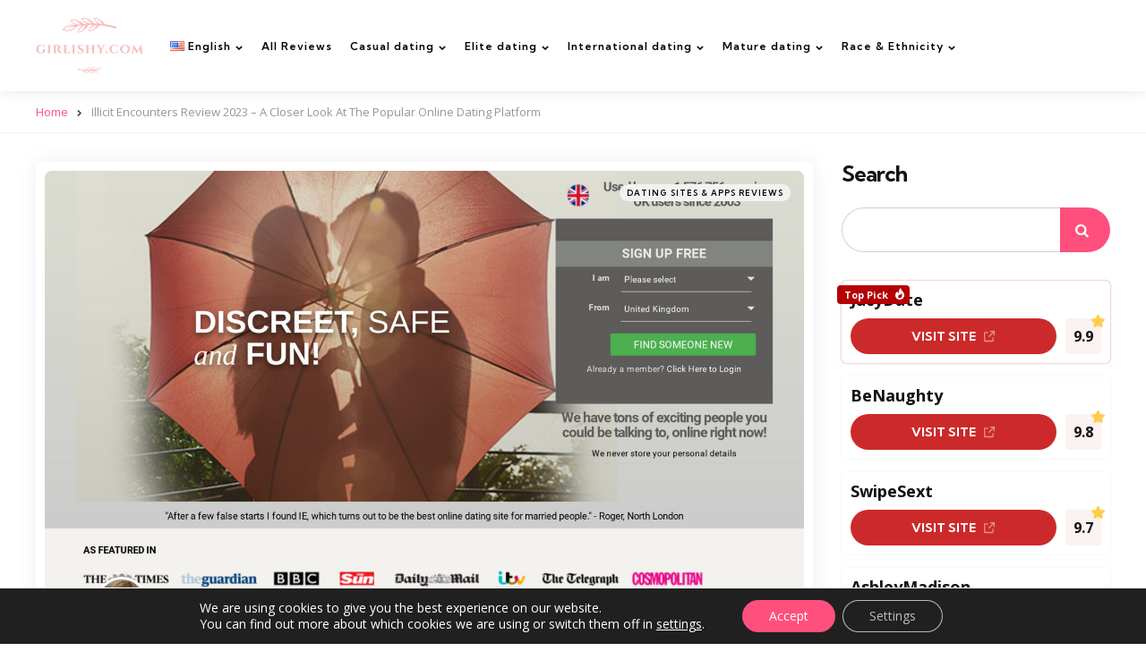

--- FILE ---
content_type: text/html; charset=UTF-8
request_url: https://girlishy.com/illicit-encounters-review/
body_size: 34231
content:
<!DOCTYPE html>
<html lang="en-US">
<head>
<meta charset="UTF-8">
<meta name="viewport" content="width=device-width, initial-scale=1.0">
<link rel="profile" href="https://gmpg.org/xfn/11">

<meta name='robots' content='index, follow, max-image-preview:large, max-snippet:-1, max-video-preview:-1' />
<link rel="alternate" href="https://girlishy.com/illicit-encounters-review/" hreflang="en" />
<link rel="alternate" href="https://girlishy.com/fr/illicit-encounters-avis/" hreflang="fr" />
<link rel="alternate" href="https://girlishy.com/it/illicit-encounters-recensioni/" hreflang="it" />
<link rel="alternate" href="https://girlishy.com/es/illicit-encounters-opiniones/" hreflang="es" />
<link rel="alternate" href="https://girlishy.com/pt/illicit-encounters-revisao/" hreflang="pt" />
<link rel="alternate" href="https://girlishy.com/nl/illicit-encounters-ervaringen/" hreflang="nl" />
<link rel="alternate" href="https://girlishy.com/de/illicit-encounters-erfahrungen/" hreflang="de" />

	<!-- This site is optimized with the Yoast SEO Premium plugin v22.8 (Yoast SEO v26.7) - https://yoast.com/wordpress/plugins/seo/ -->
	<title>Unlock Romance: Illicit Encounters&#039; Elite Features and Exclusive Site</title>
	<meta name="description" content="Discover Illicit Encounters: Join discreet dating site with IE polls, invisible mode &amp; holiday settings. Never miss a moment on this thrilling app!" />
	<link rel="canonical" href="https://girlishy.com/illicit-encounters-review/" />
	<meta property="og:locale" content="en_US" />
	<meta property="og:locale:alternate" content="fr_FR" />
	<meta property="og:locale:alternate" content="it_IT" />
	<meta property="og:locale:alternate" content="es_ES" />
	<meta property="og:locale:alternate" content="pt_PT" />
	<meta property="og:locale:alternate" content="nl_NL" />
	<meta property="og:locale:alternate" content="de_DE" />
	<meta property="og:type" content="article" />
	<meta property="og:title" content="Illicit Encounters Review 2025 – A Closer Look At The Popular Online Dating Platform" />
	<meta property="og:description" content="Discover Illicit Encounters: Join discreet dating site with IE polls, invisible mode &amp; holiday settings. Never miss a moment on this thrilling app!" />
	<meta property="og:url" content="https://girlishy.com/illicit-encounters-review/" />
	<meta property="og:site_name" content="girlishy.com" />
	<meta property="article:published_time" content="2025-08-05T20:45:12+00:00" />
	<meta property="og:image" content="https://girlishy.com/wp-content/uploads/2023/08/Illicit-Encounters.jpg" />
	<meta property="og:image:width" content="2048" />
	<meta property="og:image:height" content="1536" />
	<meta property="og:image:type" content="image/jpeg" />
	<meta name="author" content="Josie Wright" />
	<meta name="twitter:card" content="summary_large_image" />
	<meta name="twitter:label1" content="Written by" />
	<meta name="twitter:data1" content="Josie Wright" />
	<meta name="twitter:label2" content="Est. reading time" />
	<meta name="twitter:data2" content="21 minutes" />
	<script type="application/ld+json" class="yoast-schema-graph">{"@context":"https://schema.org","@graph":[{"@type":"Article","@id":"https://girlishy.com/illicit-encounters-review/#article","isPartOf":{"@id":"https://girlishy.com/illicit-encounters-review/"},"author":{"name":"Josie Wright","@id":"https://girlishy.com/#/schema/person/adb508c09e2d2a7971920fe9d8c74107"},"headline":"Illicit Encounters Review 2025 – A Closer Look At The Popular Online Dating Platform","datePublished":"2025-08-05T20:45:12+00:00","mainEntityOfPage":{"@id":"https://girlishy.com/illicit-encounters-review/"},"wordCount":4178,"commentCount":0,"publisher":{"@id":"https://girlishy.com/#/schema/person/af59a9b73dc4719f58ddfc47b8089e19"},"image":{"@id":"https://girlishy.com/illicit-encounters-review/#primaryimage"},"thumbnailUrl":"https://girlishy.com/wp-content/uploads/2023/08/Illicit-Encounters.jpg","keywords":["Hookup Apps"],"articleSection":["Dating Sites &amp; Apps Reviews"],"inLanguage":"en-US"},{"@type":["WebPage","FAQPage"],"@id":"https://girlishy.com/illicit-encounters-review/","url":"https://girlishy.com/illicit-encounters-review/","name":"Unlock Romance: Illicit Encounters' Elite Features and Exclusive Site","isPartOf":{"@id":"https://girlishy.com/#website"},"primaryImageOfPage":{"@id":"https://girlishy.com/illicit-encounters-review/#primaryimage"},"image":{"@id":"https://girlishy.com/illicit-encounters-review/#primaryimage"},"thumbnailUrl":"https://girlishy.com/wp-content/uploads/2023/08/Illicit-Encounters.jpg","datePublished":"2025-08-05T20:45:12+00:00","description":"Discover Illicit Encounters: Join discreet dating site with IE polls, invisible mode & holiday settings. Never miss a moment on this thrilling app!","breadcrumb":{"@id":"https://girlishy.com/illicit-encounters-review/#breadcrumb"},"mainEntity":[{"@id":"https://girlishy.com/illicit-encounters-review/#faq-question-3151099515941"},{"@id":"https://girlishy.com/illicit-encounters-review/#faq-question-7555491935042"},{"@id":"https://girlishy.com/illicit-encounters-review/#faq-question-3057425280506"},{"@id":"https://girlishy.com/illicit-encounters-review/#faq-question-2387904731851"},{"@id":"https://girlishy.com/illicit-encounters-review/#faq-question-1972797922600"},{"@id":"https://girlishy.com/illicit-encounters-review/#faq-question-6911499549680"}],"inLanguage":"en-US","potentialAction":[{"@type":"ReadAction","target":["https://girlishy.com/illicit-encounters-review/"]}]},{"@type":"ImageObject","inLanguage":"en-US","@id":"https://girlishy.com/illicit-encounters-review/#primaryimage","url":"https://girlishy.com/wp-content/uploads/2023/08/Illicit-Encounters.jpg","contentUrl":"https://girlishy.com/wp-content/uploads/2023/08/Illicit-Encounters.jpg","width":2048,"height":1536},{"@type":"BreadcrumbList","@id":"https://girlishy.com/illicit-encounters-review/#breadcrumb","itemListElement":[{"@type":"ListItem","position":1,"name":"Home","item":"https://girlishy.com/"},{"@type":"ListItem","position":2,"name":"Illicit Encounters Review 2023 – A Closer Look At The Popular Online Dating Platform"}]},{"@type":"WebSite","@id":"https://girlishy.com/#website","url":"https://girlishy.com/","name":"girlishy.com","description":"","publisher":{"@id":"https://girlishy.com/#/schema/person/af59a9b73dc4719f58ddfc47b8089e19"},"potentialAction":[{"@type":"SearchAction","target":{"@type":"EntryPoint","urlTemplate":"https://girlishy.com/?s={search_term_string}"},"query-input":{"@type":"PropertyValueSpecification","valueRequired":true,"valueName":"search_term_string"}}],"inLanguage":"en-US"},{"@type":["Person","Organization"],"@id":"https://girlishy.com/#/schema/person/af59a9b73dc4719f58ddfc47b8089e19","name":"Amelia Murphy","image":{"@type":"ImageObject","inLanguage":"en-US","@id":"https://girlishy.com/#/schema/person/image/","url":"https://girlishy.com/wp-content/uploads/2023/08/girlishy.com_.png","contentUrl":"https://girlishy.com/wp-content/uploads/2023/08/girlishy.com_.png","width":224,"height":116,"caption":"Amelia Murphy"},"logo":{"@id":"https://girlishy.com/#/schema/person/image/"},"description":"Amelia Murphy, an accomplished online dating expert and passionate writer, has established herself as a go-to authority in the realm of modern romance. With a keen eye for detail and genuine enthusiasm for connecting people, Amelia found her niche in reviewing various dating sites and apps. Armed with a Bachelor's degree in Psychology from a prestigious university, she possesses deep insights into human behavior that fuel her desire to help others find love amidst the digital landscape. Her personal experiences navigating the complexities of online dating inspired Amelia to share her knowledge through engaging reviews that empower individuals on their quest for meaningful connections."},{"@type":"Person","@id":"https://girlishy.com/#/schema/person/adb508c09e2d2a7971920fe9d8c74107","name":"Josie Wright","image":{"@type":"ImageObject","inLanguage":"en-US","@id":"https://girlishy.com/#/schema/person/image/","url":"https://girlishy.com/wp-content/uploads/2023/08/josie-wright-96x96.jpg","contentUrl":"https://girlishy.com/wp-content/uploads/2023/08/josie-wright-96x96.jpg","caption":"Josie Wright"},"description":"Josie Wright is a passionate online dating expert with an insatiable curiosity for exploring the world of digital romance. Armed with a Bachelor's degree in Psychology from a renowned university, Josie possesses deep insights into human behavior and relationships. Her fascination with the dynamics of modern love led her to delve into researching various dating sites and apps extensively. Driven by her desire to help others navigate the complex realm of online dating, Josie began sharing her experiences through insightful reviews. With an empathetic approach and meticulous attention to detail, she aims to empower individuals seeking meaningful connections by providing them with reliable information on platforms that align best with their needs.","url":"https://girlishy.com/author/josie-wright/"},{"@type":"Question","@id":"https://girlishy.com/illicit-encounters-review/#faq-question-3151099515941","position":1,"url":"https://girlishy.com/illicit-encounters-review/#faq-question-3151099515941","name":"1. Is Illicit Encounters legit?","answerCount":1,"acceptedAnswer":{"@type":"Answer","text":"Illicit Encounters is legit, but it does have a few quirks. They use auto-generated messages and prepared responses to facilitate conversations, which can sometimes make the interactions feel less genuine. Also, be cautious of their automatic renewal policy, so make sure you read the Q&A section thoroughly before signing up!","inLanguage":"en-US"},"inLanguage":"en-US"},{"@type":"Question","@id":"https://girlishy.com/illicit-encounters-review/#faq-question-7555491935042","position":2,"url":"https://girlishy.com/illicit-encounters-review/#faq-question-7555491935042","name":"2. How does Illicit Encounters website work?","answerCount":1,"acceptedAnswer":{"@type":"Answer","text":"Illicit Encounters is a website for people seeking extramarital affairs, and it works by allowing users to create profiles, search for potential matches, and engage in private messaging. However, be aware that the site utilizes auto-generated messages and auto-renewal subscriptions, so make sure to read the fine print before signing up! Also, don't be surprised if you come across some prepared responses or frequently asked questions in their Q&A section.","inLanguage":"en-US"},"inLanguage":"en-US"},{"@type":"Question","@id":"https://girlishy.com/illicit-encounters-review/#faq-question-3057425280506","position":3,"url":"https://girlishy.com/illicit-encounters-review/#faq-question-3057425280506","name":"3. How can I know that the profiles on Illicit Encounters are real?","answerCount":1,"acceptedAnswer":{"@type":"Answer","text":"Don't worry, mate! Illicit Encounters ensures real profiles by steering clear of any auto-generated messages and using a strict Q&A system for verification. Plus, they won't sneakily trap you into an auto-renewal—everything's upfront and transparent. No time wasted with prepared responses here, it's all about genuine connections!","inLanguage":"en-US"},"inLanguage":"en-US"},{"@type":"Question","@id":"https://girlishy.com/illicit-encounters-review/#faq-question-2387904731851","position":4,"url":"https://girlishy.com/illicit-encounters-review/#faq-question-2387904731851","name":"4. How long does it take to have my profile approved on Illicit Encounters?","answerCount":1,"acceptedAnswer":{"@type":"Answer","text":"Illicit Encounters usually takes around 24 to 48 hours to approve profiles. Just make sure you answer their Q&A section honestly, as they manually review each one. And hey, while waiting for approval, be aware that auto-generated messages and prepared responses might pop up - plus watch out for the auto-renewal feature unless you're ready to cancel!","inLanguage":"en-US"},"inLanguage":"en-US"},{"@type":"Question","@id":"https://girlishy.com/illicit-encounters-review/#faq-question-1972797922600","position":5,"url":"https://girlishy.com/illicit-encounters-review/#faq-question-1972797922600","name":"5. How many users does Illicit Encounters have?","answerCount":1,"acceptedAnswer":{"@type":"Answer","text":"Illicit Encounters has a huge user base, with loads of adventurous individuals seeking some extramarital fun on the side. But watch out for their auto renew feature - it can catch you off guard! Also, be prepared to receive some auto generated messages and prepared responses in the Q&A section.","inLanguage":"en-US"},"inLanguage":"en-US"},{"@type":"Question","@id":"https://girlishy.com/illicit-encounters-review/#faq-question-6911499549680","position":6,"url":"https://girlishy.com/illicit-encounters-review/#faq-question-6911499549680","name":"6. How to cancel subscription on Illicit Encounters?","answerCount":1,"acceptedAnswer":{"@type":"Answer","text":"To cancel your subscription on Illicit Encounters, first, go to the Q&A section of the website where you'll find a link to 'Manage Subscription.' Be wary of auto renewal! Make sure to disable it to avoid any unexpected charges and those pesky auto generated messages. Oh, and keep an eye out for their prepared responses when you hit that unsubscribe button - they might try their best to convince you otherwise!","inLanguage":"en-US"},"inLanguage":"en-US"}]}</script>
	<!-- / Yoast SEO Premium plugin. -->


<link rel='dns-prefetch' href='//fonts.googleapis.com' />
<style id='wp-img-auto-sizes-contain-inline-css' type='text/css'>
img:is([sizes=auto i],[sizes^="auto," i]){contain-intrinsic-size:3000px 1500px}
/*# sourceURL=wp-img-auto-sizes-contain-inline-css */
</style>
<style id='wp-block-library-inline-css' type='text/css'>
:root{--wp-block-synced-color:#7a00df;--wp-block-synced-color--rgb:122,0,223;--wp-bound-block-color:var(--wp-block-synced-color);--wp-editor-canvas-background:#ddd;--wp-admin-theme-color:#007cba;--wp-admin-theme-color--rgb:0,124,186;--wp-admin-theme-color-darker-10:#006ba1;--wp-admin-theme-color-darker-10--rgb:0,107,160.5;--wp-admin-theme-color-darker-20:#005a87;--wp-admin-theme-color-darker-20--rgb:0,90,135;--wp-admin-border-width-focus:2px}@media (min-resolution:192dpi){:root{--wp-admin-border-width-focus:1.5px}}.wp-element-button{cursor:pointer}:root .has-very-light-gray-background-color{background-color:#eee}:root .has-very-dark-gray-background-color{background-color:#313131}:root .has-very-light-gray-color{color:#eee}:root .has-very-dark-gray-color{color:#313131}:root .has-vivid-green-cyan-to-vivid-cyan-blue-gradient-background{background:linear-gradient(135deg,#00d084,#0693e3)}:root .has-purple-crush-gradient-background{background:linear-gradient(135deg,#34e2e4,#4721fb 50%,#ab1dfe)}:root .has-hazy-dawn-gradient-background{background:linear-gradient(135deg,#faaca8,#dad0ec)}:root .has-subdued-olive-gradient-background{background:linear-gradient(135deg,#fafae1,#67a671)}:root .has-atomic-cream-gradient-background{background:linear-gradient(135deg,#fdd79a,#004a59)}:root .has-nightshade-gradient-background{background:linear-gradient(135deg,#330968,#31cdcf)}:root .has-midnight-gradient-background{background:linear-gradient(135deg,#020381,#2874fc)}:root{--wp--preset--font-size--normal:16px;--wp--preset--font-size--huge:42px}.has-regular-font-size{font-size:1em}.has-larger-font-size{font-size:2.625em}.has-normal-font-size{font-size:var(--wp--preset--font-size--normal)}.has-huge-font-size{font-size:var(--wp--preset--font-size--huge)}.has-text-align-center{text-align:center}.has-text-align-left{text-align:left}.has-text-align-right{text-align:right}.has-fit-text{white-space:nowrap!important}#end-resizable-editor-section{display:none}.aligncenter{clear:both}.items-justified-left{justify-content:flex-start}.items-justified-center{justify-content:center}.items-justified-right{justify-content:flex-end}.items-justified-space-between{justify-content:space-between}.screen-reader-text{border:0;clip-path:inset(50%);height:1px;margin:-1px;overflow:hidden;padding:0;position:absolute;width:1px;word-wrap:normal!important}.screen-reader-text:focus{background-color:#ddd;clip-path:none;color:#444;display:block;font-size:1em;height:auto;left:5px;line-height:normal;padding:15px 23px 14px;text-decoration:none;top:5px;width:auto;z-index:100000}html :where(.has-border-color){border-style:solid}html :where([style*=border-top-color]){border-top-style:solid}html :where([style*=border-right-color]){border-right-style:solid}html :where([style*=border-bottom-color]){border-bottom-style:solid}html :where([style*=border-left-color]){border-left-style:solid}html :where([style*=border-width]){border-style:solid}html :where([style*=border-top-width]){border-top-style:solid}html :where([style*=border-right-width]){border-right-style:solid}html :where([style*=border-bottom-width]){border-bottom-style:solid}html :where([style*=border-left-width]){border-left-style:solid}html :where(img[class*=wp-image-]){height:auto;max-width:100%}:where(figure){margin:0 0 1em}html :where(.is-position-sticky){--wp-admin--admin-bar--position-offset:var(--wp-admin--admin-bar--height,0px)}@media screen and (max-width:600px){html :where(.is-position-sticky){--wp-admin--admin-bar--position-offset:0px}}

/*# sourceURL=wp-block-library-inline-css */
</style><style id='wp-block-search-inline-css' type='text/css'>
.wp-block-search__button{margin-left:10px;word-break:normal}.wp-block-search__button.has-icon{line-height:0}.wp-block-search__button svg{height:1.25em;min-height:24px;min-width:24px;width:1.25em;fill:currentColor;vertical-align:text-bottom}:where(.wp-block-search__button){border:1px solid #ccc;padding:6px 10px}.wp-block-search__inside-wrapper{display:flex;flex:auto;flex-wrap:nowrap;max-width:100%}.wp-block-search__label{width:100%}.wp-block-search.wp-block-search__button-only .wp-block-search__button{box-sizing:border-box;display:flex;flex-shrink:0;justify-content:center;margin-left:0;max-width:100%}.wp-block-search.wp-block-search__button-only .wp-block-search__inside-wrapper{min-width:0!important;transition-property:width}.wp-block-search.wp-block-search__button-only .wp-block-search__input{flex-basis:100%;transition-duration:.3s}.wp-block-search.wp-block-search__button-only.wp-block-search__searchfield-hidden,.wp-block-search.wp-block-search__button-only.wp-block-search__searchfield-hidden .wp-block-search__inside-wrapper{overflow:hidden}.wp-block-search.wp-block-search__button-only.wp-block-search__searchfield-hidden .wp-block-search__input{border-left-width:0!important;border-right-width:0!important;flex-basis:0;flex-grow:0;margin:0;min-width:0!important;padding-left:0!important;padding-right:0!important;width:0!important}:where(.wp-block-search__input){appearance:none;border:1px solid #949494;flex-grow:1;font-family:inherit;font-size:inherit;font-style:inherit;font-weight:inherit;letter-spacing:inherit;line-height:inherit;margin-left:0;margin-right:0;min-width:3rem;padding:8px;text-decoration:unset!important;text-transform:inherit}:where(.wp-block-search__button-inside .wp-block-search__inside-wrapper){background-color:#fff;border:1px solid #949494;box-sizing:border-box;padding:4px}:where(.wp-block-search__button-inside .wp-block-search__inside-wrapper) .wp-block-search__input{border:none;border-radius:0;padding:0 4px}:where(.wp-block-search__button-inside .wp-block-search__inside-wrapper) .wp-block-search__input:focus{outline:none}:where(.wp-block-search__button-inside .wp-block-search__inside-wrapper) :where(.wp-block-search__button){padding:4px 8px}.wp-block-search.aligncenter .wp-block-search__inside-wrapper{margin:auto}.wp-block[data-align=right] .wp-block-search.wp-block-search__button-only .wp-block-search__inside-wrapper{float:right}
/*# sourceURL=https://girlishy.com/wp-includes/blocks/search/style.min.css */
</style>
<style id='wp-block-search-theme-inline-css' type='text/css'>
.wp-block-search .wp-block-search__label{font-weight:700}.wp-block-search__button{border:1px solid #ccc;padding:.375em .625em}
/*# sourceURL=https://girlishy.com/wp-includes/blocks/search/theme.min.css */
</style>
<style id='global-styles-inline-css' type='text/css'>
:root{--wp--preset--aspect-ratio--square: 1;--wp--preset--aspect-ratio--4-3: 4/3;--wp--preset--aspect-ratio--3-4: 3/4;--wp--preset--aspect-ratio--3-2: 3/2;--wp--preset--aspect-ratio--2-3: 2/3;--wp--preset--aspect-ratio--16-9: 16/9;--wp--preset--aspect-ratio--9-16: 9/16;--wp--preset--color--black: #000000;--wp--preset--color--cyan-bluish-gray: #abb8c3;--wp--preset--color--white: #ffffff;--wp--preset--color--pale-pink: #f78da7;--wp--preset--color--vivid-red: #cf2e2e;--wp--preset--color--luminous-vivid-orange: #ff6900;--wp--preset--color--luminous-vivid-amber: #fcb900;--wp--preset--color--light-green-cyan: #7bdcb5;--wp--preset--color--vivid-green-cyan: #00d084;--wp--preset--color--pale-cyan-blue: #8ed1fc;--wp--preset--color--vivid-cyan-blue: #0693e3;--wp--preset--color--vivid-purple: #9b51e0;--wp--preset--color--primary-theme-color: #000000;--wp--preset--color--secondary-theme-color: #ff4f7d;--wp--preset--color--tertiary-theme-color: #ff4f7d;--wp--preset--color--very-dark-grey: #131315;--wp--preset--color--dark-grey: #45464b;--wp--preset--color--medium-grey: #94979e;--wp--preset--color--light-grey: #cfd0d2;--wp--preset--color--very-light-grey: #f2f2f3;--wp--preset--gradient--vivid-cyan-blue-to-vivid-purple: linear-gradient(135deg,rgb(6,147,227) 0%,rgb(155,81,224) 100%);--wp--preset--gradient--light-green-cyan-to-vivid-green-cyan: linear-gradient(135deg,rgb(122,220,180) 0%,rgb(0,208,130) 100%);--wp--preset--gradient--luminous-vivid-amber-to-luminous-vivid-orange: linear-gradient(135deg,rgb(252,185,0) 0%,rgb(255,105,0) 100%);--wp--preset--gradient--luminous-vivid-orange-to-vivid-red: linear-gradient(135deg,rgb(255,105,0) 0%,rgb(207,46,46) 100%);--wp--preset--gradient--very-light-gray-to-cyan-bluish-gray: linear-gradient(135deg,rgb(238,238,238) 0%,rgb(169,184,195) 100%);--wp--preset--gradient--cool-to-warm-spectrum: linear-gradient(135deg,rgb(74,234,220) 0%,rgb(151,120,209) 20%,rgb(207,42,186) 40%,rgb(238,44,130) 60%,rgb(251,105,98) 80%,rgb(254,248,76) 100%);--wp--preset--gradient--blush-light-purple: linear-gradient(135deg,rgb(255,206,236) 0%,rgb(152,150,240) 100%);--wp--preset--gradient--blush-bordeaux: linear-gradient(135deg,rgb(254,205,165) 0%,rgb(254,45,45) 50%,rgb(107,0,62) 100%);--wp--preset--gradient--luminous-dusk: linear-gradient(135deg,rgb(255,203,112) 0%,rgb(199,81,192) 50%,rgb(65,88,208) 100%);--wp--preset--gradient--pale-ocean: linear-gradient(135deg,rgb(255,245,203) 0%,rgb(182,227,212) 50%,rgb(51,167,181) 100%);--wp--preset--gradient--electric-grass: linear-gradient(135deg,rgb(202,248,128) 0%,rgb(113,206,126) 100%);--wp--preset--gradient--midnight: linear-gradient(135deg,rgb(2,3,129) 0%,rgb(40,116,252) 100%);--wp--preset--font-size--small: 13px;--wp--preset--font-size--medium: 20px;--wp--preset--font-size--large: 36px;--wp--preset--font-size--x-large: 42px;--wp--preset--spacing--20: 0.44rem;--wp--preset--spacing--30: 0.67rem;--wp--preset--spacing--40: 1rem;--wp--preset--spacing--50: 1.5rem;--wp--preset--spacing--60: 2.25rem;--wp--preset--spacing--70: 3.38rem;--wp--preset--spacing--80: 5.06rem;--wp--preset--shadow--natural: 6px 6px 9px rgba(0, 0, 0, 0.2);--wp--preset--shadow--deep: 12px 12px 50px rgba(0, 0, 0, 0.4);--wp--preset--shadow--sharp: 6px 6px 0px rgba(0, 0, 0, 0.2);--wp--preset--shadow--outlined: 6px 6px 0px -3px rgb(255, 255, 255), 6px 6px rgb(0, 0, 0);--wp--preset--shadow--crisp: 6px 6px 0px rgb(0, 0, 0);}:where(.is-layout-flex){gap: 0.5em;}:where(.is-layout-grid){gap: 0.5em;}body .is-layout-flex{display: flex;}.is-layout-flex{flex-wrap: wrap;align-items: center;}.is-layout-flex > :is(*, div){margin: 0;}body .is-layout-grid{display: grid;}.is-layout-grid > :is(*, div){margin: 0;}:where(.wp-block-columns.is-layout-flex){gap: 2em;}:where(.wp-block-columns.is-layout-grid){gap: 2em;}:where(.wp-block-post-template.is-layout-flex){gap: 1.25em;}:where(.wp-block-post-template.is-layout-grid){gap: 1.25em;}.has-black-color{color: var(--wp--preset--color--black) !important;}.has-cyan-bluish-gray-color{color: var(--wp--preset--color--cyan-bluish-gray) !important;}.has-white-color{color: var(--wp--preset--color--white) !important;}.has-pale-pink-color{color: var(--wp--preset--color--pale-pink) !important;}.has-vivid-red-color{color: var(--wp--preset--color--vivid-red) !important;}.has-luminous-vivid-orange-color{color: var(--wp--preset--color--luminous-vivid-orange) !important;}.has-luminous-vivid-amber-color{color: var(--wp--preset--color--luminous-vivid-amber) !important;}.has-light-green-cyan-color{color: var(--wp--preset--color--light-green-cyan) !important;}.has-vivid-green-cyan-color{color: var(--wp--preset--color--vivid-green-cyan) !important;}.has-pale-cyan-blue-color{color: var(--wp--preset--color--pale-cyan-blue) !important;}.has-vivid-cyan-blue-color{color: var(--wp--preset--color--vivid-cyan-blue) !important;}.has-vivid-purple-color{color: var(--wp--preset--color--vivid-purple) !important;}.has-black-background-color{background-color: var(--wp--preset--color--black) !important;}.has-cyan-bluish-gray-background-color{background-color: var(--wp--preset--color--cyan-bluish-gray) !important;}.has-white-background-color{background-color: var(--wp--preset--color--white) !important;}.has-pale-pink-background-color{background-color: var(--wp--preset--color--pale-pink) !important;}.has-vivid-red-background-color{background-color: var(--wp--preset--color--vivid-red) !important;}.has-luminous-vivid-orange-background-color{background-color: var(--wp--preset--color--luminous-vivid-orange) !important;}.has-luminous-vivid-amber-background-color{background-color: var(--wp--preset--color--luminous-vivid-amber) !important;}.has-light-green-cyan-background-color{background-color: var(--wp--preset--color--light-green-cyan) !important;}.has-vivid-green-cyan-background-color{background-color: var(--wp--preset--color--vivid-green-cyan) !important;}.has-pale-cyan-blue-background-color{background-color: var(--wp--preset--color--pale-cyan-blue) !important;}.has-vivid-cyan-blue-background-color{background-color: var(--wp--preset--color--vivid-cyan-blue) !important;}.has-vivid-purple-background-color{background-color: var(--wp--preset--color--vivid-purple) !important;}.has-black-border-color{border-color: var(--wp--preset--color--black) !important;}.has-cyan-bluish-gray-border-color{border-color: var(--wp--preset--color--cyan-bluish-gray) !important;}.has-white-border-color{border-color: var(--wp--preset--color--white) !important;}.has-pale-pink-border-color{border-color: var(--wp--preset--color--pale-pink) !important;}.has-vivid-red-border-color{border-color: var(--wp--preset--color--vivid-red) !important;}.has-luminous-vivid-orange-border-color{border-color: var(--wp--preset--color--luminous-vivid-orange) !important;}.has-luminous-vivid-amber-border-color{border-color: var(--wp--preset--color--luminous-vivid-amber) !important;}.has-light-green-cyan-border-color{border-color: var(--wp--preset--color--light-green-cyan) !important;}.has-vivid-green-cyan-border-color{border-color: var(--wp--preset--color--vivid-green-cyan) !important;}.has-pale-cyan-blue-border-color{border-color: var(--wp--preset--color--pale-cyan-blue) !important;}.has-vivid-cyan-blue-border-color{border-color: var(--wp--preset--color--vivid-cyan-blue) !important;}.has-vivid-purple-border-color{border-color: var(--wp--preset--color--vivid-purple) !important;}.has-vivid-cyan-blue-to-vivid-purple-gradient-background{background: var(--wp--preset--gradient--vivid-cyan-blue-to-vivid-purple) !important;}.has-light-green-cyan-to-vivid-green-cyan-gradient-background{background: var(--wp--preset--gradient--light-green-cyan-to-vivid-green-cyan) !important;}.has-luminous-vivid-amber-to-luminous-vivid-orange-gradient-background{background: var(--wp--preset--gradient--luminous-vivid-amber-to-luminous-vivid-orange) !important;}.has-luminous-vivid-orange-to-vivid-red-gradient-background{background: var(--wp--preset--gradient--luminous-vivid-orange-to-vivid-red) !important;}.has-very-light-gray-to-cyan-bluish-gray-gradient-background{background: var(--wp--preset--gradient--very-light-gray-to-cyan-bluish-gray) !important;}.has-cool-to-warm-spectrum-gradient-background{background: var(--wp--preset--gradient--cool-to-warm-spectrum) !important;}.has-blush-light-purple-gradient-background{background: var(--wp--preset--gradient--blush-light-purple) !important;}.has-blush-bordeaux-gradient-background{background: var(--wp--preset--gradient--blush-bordeaux) !important;}.has-luminous-dusk-gradient-background{background: var(--wp--preset--gradient--luminous-dusk) !important;}.has-pale-ocean-gradient-background{background: var(--wp--preset--gradient--pale-ocean) !important;}.has-electric-grass-gradient-background{background: var(--wp--preset--gradient--electric-grass) !important;}.has-midnight-gradient-background{background: var(--wp--preset--gradient--midnight) !important;}.has-small-font-size{font-size: var(--wp--preset--font-size--small) !important;}.has-medium-font-size{font-size: var(--wp--preset--font-size--medium) !important;}.has-large-font-size{font-size: var(--wp--preset--font-size--large) !important;}.has-x-large-font-size{font-size: var(--wp--preset--font-size--x-large) !important;}
/*# sourceURL=global-styles-inline-css */
</style>

<style id='classic-theme-styles-inline-css' type='text/css'>
/*! This file is auto-generated */
.wp-block-button__link{color:#fff;background-color:#32373c;border-radius:9999px;box-shadow:none;text-decoration:none;padding:calc(.667em + 2px) calc(1.333em + 2px);font-size:1.125em}.wp-block-file__button{background:#32373c;color:#fff;text-decoration:none}
/*# sourceURL=/wp-includes/css/classic-themes.min.css */
</style>
<link rel='stylesheet' id='contact-form-7-css' href='https://girlishy.com/wp-content/plugins/contact-form-7/includes/css/styles.css' type='text/css' media='all' />
<style id='wpxpo-global-style-inline-css' type='text/css'>
:root {
			--preset-color1: #037fff;
			--preset-color2: #026fe0;
			--preset-color3: #071323;
			--preset-color4: #132133;
			--preset-color5: #34495e;
			--preset-color6: #787676;
			--preset-color7: #f0f2f3;
			--preset-color8: #f8f9fa;
			--preset-color9: #ffffff;
		}{}
/*# sourceURL=wpxpo-global-style-inline-css */
</style>
<style id='ultp-preset-colors-style-inline-css' type='text/css'>
:root { --postx_preset_Base_1_color: #f4f4ff; --postx_preset_Base_2_color: #dddff8; --postx_preset_Base_3_color: #B4B4D6; --postx_preset_Primary_color: #3323f0; --postx_preset_Secondary_color: #4a5fff; --postx_preset_Tertiary_color: #FFFFFF; --postx_preset_Contrast_3_color: #545472; --postx_preset_Contrast_2_color: #262657; --postx_preset_Contrast_1_color: #10102e; --postx_preset_Over_Primary_color: #ffffff;  }
/*# sourceURL=ultp-preset-colors-style-inline-css */
</style>
<style id='ultp-preset-gradient-style-inline-css' type='text/css'>
:root { --postx_preset_Primary_to_Secondary_to_Right_gradient: linear-gradient(90deg, var(--postx_preset_Primary_color) 0%, var(--postx_preset_Secondary_color) 100%); --postx_preset_Primary_to_Secondary_to_Bottom_gradient: linear-gradient(180deg, var(--postx_preset_Primary_color) 0%, var(--postx_preset_Secondary_color) 100%); --postx_preset_Secondary_to_Primary_to_Right_gradient: linear-gradient(90deg, var(--postx_preset_Secondary_color) 0%, var(--postx_preset_Primary_color) 100%); --postx_preset_Secondary_to_Primary_to_Bottom_gradient: linear-gradient(180deg, var(--postx_preset_Secondary_color) 0%, var(--postx_preset_Primary_color) 100%); --postx_preset_Cold_Evening_gradient: linear-gradient(0deg, rgb(12, 52, 131) 0%, rgb(162, 182, 223) 100%, rgb(107, 140, 206) 100%, rgb(162, 182, 223) 100%); --postx_preset_Purple_Division_gradient: linear-gradient(0deg, rgb(112, 40, 228) 0%, rgb(229, 178, 202) 100%); --postx_preset_Over_Sun_gradient: linear-gradient(60deg, rgb(171, 236, 214) 0%, rgb(251, 237, 150) 100%); --postx_preset_Morning_Salad_gradient: linear-gradient(-255deg, rgb(183, 248, 219) 0%, rgb(80, 167, 194) 100%); --postx_preset_Fabled_Sunset_gradient: linear-gradient(-270deg, rgb(35, 21, 87) 0%, rgb(68, 16, 122) 29%, rgb(255, 19, 97) 67%, rgb(255, 248, 0) 100%);  }
/*# sourceURL=ultp-preset-gradient-style-inline-css */
</style>
<style id='ultp-preset-typo-style-inline-css' type='text/css'>
:root { --postx_preset_Heading_typo_font_family: Helvetica; --postx_preset_Heading_typo_font_family_type: sans-serif; --postx_preset_Heading_typo_font_weight: 600; --postx_preset_Heading_typo_text_transform: capitalize; --postx_preset_Body_and_Others_typo_font_family: Helvetica; --postx_preset_Body_and_Others_typo_font_family_type: sans-serif; --postx_preset_Body_and_Others_typo_font_weight: 400; --postx_preset_Body_and_Others_typo_text_transform: lowercase; --postx_preset_body_typo_font_size_lg: 16px; --postx_preset_paragraph_1_typo_font_size_lg: 12px; --postx_preset_paragraph_2_typo_font_size_lg: 12px; --postx_preset_paragraph_3_typo_font_size_lg: 12px; --postx_preset_heading_h1_typo_font_size_lg: 42px; --postx_preset_heading_h2_typo_font_size_lg: 36px; --postx_preset_heading_h3_typo_font_size_lg: 30px; --postx_preset_heading_h4_typo_font_size_lg: 24px; --postx_preset_heading_h5_typo_font_size_lg: 20px; --postx_preset_heading_h6_typo_font_size_lg: 16px; }
/*# sourceURL=ultp-preset-typo-style-inline-css */
</style>
<link rel='stylesheet' id='wp-show-posts-css' href='https://girlishy.com/wp-content/plugins/wp-show-posts/css/wp-show-posts-min.css' type='text/css' media='all' />
<link rel='stylesheet' id='normalize-css' href='https://girlishy.com/wp-content/themes/zosia/css/normalize.css' type='text/css' media='all' />
<link rel='stylesheet' id='fontello-css' href='https://girlishy.com/wp-content/themes/zosia/css/fontello/css/fontello.css' type='text/css' media='all' />
<link rel='stylesheet' id='zosia-google-font-kumbh-css' href='https://fonts.googleapis.com/css2?family=Kumbh+Sans%3Awght%40400%3B500%3B600%3B700&#038;display=swap' type='text/css' media='all' />
<link rel='stylesheet' id='zosia-google-font-opensans-css' href='https://fonts.googleapis.com/css2?family=Open+Sans%3Aital%2Cwght%400%2C400%3B0%2C600%3B0%2C700%3B1%2C400%3B1%2C700&#038;display=swap' type='text/css' media='all' />
<link rel='stylesheet' id='zosia-core-style-css' href='https://girlishy.com/wp-content/themes/zosia/style.css' type='text/css' media='all' />
<link rel='stylesheet' id='zosia-theme-style-css' href='https://girlishy.com/wp-content/themes/zosia/css/zosia.css' type='text/css' media='all' />
<link rel='stylesheet' id='zosia-gutenberg-css' href='https://girlishy.com/wp-content/themes/zosia/css/gutenberg.css' type='text/css' media='all' />
<link rel='stylesheet' id='slick-css' href='https://girlishy.com/wp-content/themes/zosia/css/slick.css' type='text/css' media='all' />
<link rel='stylesheet' id='moove_gdpr_frontend-css' href='https://girlishy.com/wp-content/plugins/gdpr-cookie-compliance/dist/styles/gdpr-main-nf.css' type='text/css' media='all' />
<style id='moove_gdpr_frontend-inline-css' type='text/css'>
				#moove_gdpr_cookie_modal .moove-gdpr-modal-content .moove-gdpr-tab-main h3.tab-title, 
				#moove_gdpr_cookie_modal .moove-gdpr-modal-content .moove-gdpr-tab-main span.tab-title,
				#moove_gdpr_cookie_modal .moove-gdpr-modal-content .moove-gdpr-modal-left-content #moove-gdpr-menu li a, 
				#moove_gdpr_cookie_modal .moove-gdpr-modal-content .moove-gdpr-modal-left-content #moove-gdpr-menu li button,
				#moove_gdpr_cookie_modal .moove-gdpr-modal-content .moove-gdpr-modal-left-content .moove-gdpr-branding-cnt a,
				#moove_gdpr_cookie_modal .moove-gdpr-modal-content .moove-gdpr-modal-footer-content .moove-gdpr-button-holder a.mgbutton, 
				#moove_gdpr_cookie_modal .moove-gdpr-modal-content .moove-gdpr-modal-footer-content .moove-gdpr-button-holder button.mgbutton,
				#moove_gdpr_cookie_modal .cookie-switch .cookie-slider:after, 
				#moove_gdpr_cookie_modal .cookie-switch .slider:after, 
				#moove_gdpr_cookie_modal .switch .cookie-slider:after, 
				#moove_gdpr_cookie_modal .switch .slider:after,
				#moove_gdpr_cookie_info_bar .moove-gdpr-info-bar-container .moove-gdpr-info-bar-content p, 
				#moove_gdpr_cookie_info_bar .moove-gdpr-info-bar-container .moove-gdpr-info-bar-content p a,
				#moove_gdpr_cookie_info_bar .moove-gdpr-info-bar-container .moove-gdpr-info-bar-content a.mgbutton, 
				#moove_gdpr_cookie_info_bar .moove-gdpr-info-bar-container .moove-gdpr-info-bar-content button.mgbutton,
				#moove_gdpr_cookie_modal .moove-gdpr-modal-content .moove-gdpr-tab-main .moove-gdpr-tab-main-content h1, 
				#moove_gdpr_cookie_modal .moove-gdpr-modal-content .moove-gdpr-tab-main .moove-gdpr-tab-main-content h2, 
				#moove_gdpr_cookie_modal .moove-gdpr-modal-content .moove-gdpr-tab-main .moove-gdpr-tab-main-content h3, 
				#moove_gdpr_cookie_modal .moove-gdpr-modal-content .moove-gdpr-tab-main .moove-gdpr-tab-main-content h4, 
				#moove_gdpr_cookie_modal .moove-gdpr-modal-content .moove-gdpr-tab-main .moove-gdpr-tab-main-content h5, 
				#moove_gdpr_cookie_modal .moove-gdpr-modal-content .moove-gdpr-tab-main .moove-gdpr-tab-main-content h6,
				#moove_gdpr_cookie_modal .moove-gdpr-modal-content.moove_gdpr_modal_theme_v2 .moove-gdpr-modal-title .tab-title,
				#moove_gdpr_cookie_modal .moove-gdpr-modal-content.moove_gdpr_modal_theme_v2 .moove-gdpr-tab-main h3.tab-title, 
				#moove_gdpr_cookie_modal .moove-gdpr-modal-content.moove_gdpr_modal_theme_v2 .moove-gdpr-tab-main span.tab-title,
				#moove_gdpr_cookie_modal .moove-gdpr-modal-content.moove_gdpr_modal_theme_v2 .moove-gdpr-branding-cnt a {
					font-weight: inherit				}
			#moove_gdpr_cookie_modal,#moove_gdpr_cookie_info_bar,.gdpr_cookie_settings_shortcode_content{font-family:inherit}#moove_gdpr_save_popup_settings_button{background-color:#373737;color:#fff}#moove_gdpr_save_popup_settings_button:hover{background-color:#000}#moove_gdpr_cookie_info_bar .moove-gdpr-info-bar-container .moove-gdpr-info-bar-content a.mgbutton,#moove_gdpr_cookie_info_bar .moove-gdpr-info-bar-container .moove-gdpr-info-bar-content button.mgbutton{background-color:#ff4f7d}#moove_gdpr_cookie_modal .moove-gdpr-modal-content .moove-gdpr-modal-footer-content .moove-gdpr-button-holder a.mgbutton,#moove_gdpr_cookie_modal .moove-gdpr-modal-content .moove-gdpr-modal-footer-content .moove-gdpr-button-holder button.mgbutton,.gdpr_cookie_settings_shortcode_content .gdpr-shr-button.button-green{background-color:#ff4f7d;border-color:#ff4f7d}#moove_gdpr_cookie_modal .moove-gdpr-modal-content .moove-gdpr-modal-footer-content .moove-gdpr-button-holder a.mgbutton:hover,#moove_gdpr_cookie_modal .moove-gdpr-modal-content .moove-gdpr-modal-footer-content .moove-gdpr-button-holder button.mgbutton:hover,.gdpr_cookie_settings_shortcode_content .gdpr-shr-button.button-green:hover{background-color:#fff;color:#ff4f7d}#moove_gdpr_cookie_modal .moove-gdpr-modal-content .moove-gdpr-modal-close i,#moove_gdpr_cookie_modal .moove-gdpr-modal-content .moove-gdpr-modal-close span.gdpr-icon{background-color:#ff4f7d;border:1px solid #ff4f7d}#moove_gdpr_cookie_info_bar span.moove-gdpr-infobar-allow-all.focus-g,#moove_gdpr_cookie_info_bar span.moove-gdpr-infobar-allow-all:focus,#moove_gdpr_cookie_info_bar button.moove-gdpr-infobar-allow-all.focus-g,#moove_gdpr_cookie_info_bar button.moove-gdpr-infobar-allow-all:focus,#moove_gdpr_cookie_info_bar span.moove-gdpr-infobar-reject-btn.focus-g,#moove_gdpr_cookie_info_bar span.moove-gdpr-infobar-reject-btn:focus,#moove_gdpr_cookie_info_bar button.moove-gdpr-infobar-reject-btn.focus-g,#moove_gdpr_cookie_info_bar button.moove-gdpr-infobar-reject-btn:focus,#moove_gdpr_cookie_info_bar span.change-settings-button.focus-g,#moove_gdpr_cookie_info_bar span.change-settings-button:focus,#moove_gdpr_cookie_info_bar button.change-settings-button.focus-g,#moove_gdpr_cookie_info_bar button.change-settings-button:focus{-webkit-box-shadow:0 0 1px 3px #ff4f7d;-moz-box-shadow:0 0 1px 3px #ff4f7d;box-shadow:0 0 1px 3px #ff4f7d}#moove_gdpr_cookie_modal .moove-gdpr-modal-content .moove-gdpr-modal-close i:hover,#moove_gdpr_cookie_modal .moove-gdpr-modal-content .moove-gdpr-modal-close span.gdpr-icon:hover,#moove_gdpr_cookie_info_bar span[data-href]>u.change-settings-button{color:#ff4f7d}#moove_gdpr_cookie_modal .moove-gdpr-modal-content .moove-gdpr-modal-left-content #moove-gdpr-menu li.menu-item-selected a span.gdpr-icon,#moove_gdpr_cookie_modal .moove-gdpr-modal-content .moove-gdpr-modal-left-content #moove-gdpr-menu li.menu-item-selected button span.gdpr-icon{color:inherit}#moove_gdpr_cookie_modal .moove-gdpr-modal-content .moove-gdpr-modal-left-content #moove-gdpr-menu li a span.gdpr-icon,#moove_gdpr_cookie_modal .moove-gdpr-modal-content .moove-gdpr-modal-left-content #moove-gdpr-menu li button span.gdpr-icon{color:inherit}#moove_gdpr_cookie_modal .gdpr-acc-link{line-height:0;font-size:0;color:transparent;position:absolute}#moove_gdpr_cookie_modal .moove-gdpr-modal-content .moove-gdpr-modal-close:hover i,#moove_gdpr_cookie_modal .moove-gdpr-modal-content .moove-gdpr-modal-left-content #moove-gdpr-menu li a,#moove_gdpr_cookie_modal .moove-gdpr-modal-content .moove-gdpr-modal-left-content #moove-gdpr-menu li button,#moove_gdpr_cookie_modal .moove-gdpr-modal-content .moove-gdpr-modal-left-content #moove-gdpr-menu li button i,#moove_gdpr_cookie_modal .moove-gdpr-modal-content .moove-gdpr-modal-left-content #moove-gdpr-menu li a i,#moove_gdpr_cookie_modal .moove-gdpr-modal-content .moove-gdpr-tab-main .moove-gdpr-tab-main-content a:hover,#moove_gdpr_cookie_info_bar.moove-gdpr-dark-scheme .moove-gdpr-info-bar-container .moove-gdpr-info-bar-content a.mgbutton:hover,#moove_gdpr_cookie_info_bar.moove-gdpr-dark-scheme .moove-gdpr-info-bar-container .moove-gdpr-info-bar-content button.mgbutton:hover,#moove_gdpr_cookie_info_bar.moove-gdpr-dark-scheme .moove-gdpr-info-bar-container .moove-gdpr-info-bar-content a:hover,#moove_gdpr_cookie_info_bar.moove-gdpr-dark-scheme .moove-gdpr-info-bar-container .moove-gdpr-info-bar-content button:hover,#moove_gdpr_cookie_info_bar.moove-gdpr-dark-scheme .moove-gdpr-info-bar-container .moove-gdpr-info-bar-content span.change-settings-button:hover,#moove_gdpr_cookie_info_bar.moove-gdpr-dark-scheme .moove-gdpr-info-bar-container .moove-gdpr-info-bar-content button.change-settings-button:hover,#moove_gdpr_cookie_info_bar.moove-gdpr-dark-scheme .moove-gdpr-info-bar-container .moove-gdpr-info-bar-content u.change-settings-button:hover,#moove_gdpr_cookie_info_bar span[data-href]>u.change-settings-button,#moove_gdpr_cookie_info_bar.moove-gdpr-dark-scheme .moove-gdpr-info-bar-container .moove-gdpr-info-bar-content a.mgbutton.focus-g,#moove_gdpr_cookie_info_bar.moove-gdpr-dark-scheme .moove-gdpr-info-bar-container .moove-gdpr-info-bar-content button.mgbutton.focus-g,#moove_gdpr_cookie_info_bar.moove-gdpr-dark-scheme .moove-gdpr-info-bar-container .moove-gdpr-info-bar-content a.focus-g,#moove_gdpr_cookie_info_bar.moove-gdpr-dark-scheme .moove-gdpr-info-bar-container .moove-gdpr-info-bar-content button.focus-g,#moove_gdpr_cookie_info_bar.moove-gdpr-dark-scheme .moove-gdpr-info-bar-container .moove-gdpr-info-bar-content a.mgbutton:focus,#moove_gdpr_cookie_info_bar.moove-gdpr-dark-scheme .moove-gdpr-info-bar-container .moove-gdpr-info-bar-content button.mgbutton:focus,#moove_gdpr_cookie_info_bar.moove-gdpr-dark-scheme .moove-gdpr-info-bar-container .moove-gdpr-info-bar-content a:focus,#moove_gdpr_cookie_info_bar.moove-gdpr-dark-scheme .moove-gdpr-info-bar-container .moove-gdpr-info-bar-content button:focus,#moove_gdpr_cookie_info_bar.moove-gdpr-dark-scheme .moove-gdpr-info-bar-container .moove-gdpr-info-bar-content span.change-settings-button.focus-g,span.change-settings-button:focus,button.change-settings-button.focus-g,button.change-settings-button:focus,#moove_gdpr_cookie_info_bar.moove-gdpr-dark-scheme .moove-gdpr-info-bar-container .moove-gdpr-info-bar-content u.change-settings-button.focus-g,#moove_gdpr_cookie_info_bar.moove-gdpr-dark-scheme .moove-gdpr-info-bar-container .moove-gdpr-info-bar-content u.change-settings-button:focus{color:#ff4f7d}#moove_gdpr_cookie_modal .moove-gdpr-branding.focus-g span,#moove_gdpr_cookie_modal .moove-gdpr-modal-content .moove-gdpr-tab-main a.focus-g,#moove_gdpr_cookie_modal .moove-gdpr-modal-content .moove-gdpr-tab-main .gdpr-cd-details-toggle.focus-g{color:#ff4f7d}#moove_gdpr_cookie_modal.gdpr_lightbox-hide{display:none}
/*# sourceURL=moove_gdpr_frontend-inline-css */
</style>
<script type="text/javascript" src="https://girlishy.com/wp-includes/js/jquery/jquery.min.js" id="jquery-core-js"></script>
<script type="text/javascript" src="https://girlishy.com/wp-includes/js/jquery/jquery-migrate.min.js" id="jquery-migrate-js"></script>
<script type="text/javascript" src="https://girlishy.com/wp-content/themes/zosia/js/slick.min.js" id="slick-js"></script>
<script type="text/javascript" src="https://girlishy.com/wp-content/themes/zosia/js/main.js" id="zosia-main-js"></script>
<style type="text/css" id="zosia-custom-css-vars">
:root {
--secondary-theme-color:#ff4f7d;
--tertiary-theme-color:#ff4f7d;
--button-background:#ff4f7d;
--post-background:#ffffff;
--widget-highlight-background:#f0f2f5;
--tfm-menu-sash-background:#ff7887;
--primary-menu-font-size:12px;
}
</style>
<style type="text/css" id="zosia-widget-css">#mc4wp_form_widget-3{ background:#f0f2f5; border:0; padding: var(--post-inner-elements-margin);}</style>
<link rel="icon" href="https://girlishy.com/wp-content/uploads/2023/08/icons8-love-potion-64.png" sizes="32x32" />
<link rel="icon" href="https://girlishy.com/wp-content/uploads/2023/08/icons8-love-potion-64.png" sizes="192x192" />
<link rel="apple-touch-icon" href="https://girlishy.com/wp-content/uploads/2023/08/icons8-love-potion-64.png" />
<meta name="msapplication-TileImage" content="https://girlishy.com/wp-content/uploads/2023/08/icons8-love-potion-64.png" />
		<style type="text/css" id="wp-custom-css">
			.aside-sidebar {
    width: calc(var(--sidebar-width) - var(--post-margin));
    padding-top: var(--post-margin);
    padding-left: var(--post-margin);
    margin-right: var(--post-margin);
    margin-top: var(--post-margin);
    margin-bottom: calc(var(--global-elements-margin) * 2);
    position: relative;
}
.aside-sticky-container {
    position: sticky;
    top: 4rem;
}
.aside-sidebar .widget:first-child {
    margin-top: 0;
}
​
.widget {
    font-size: 0.9375rem;
}
.widget {
    margin: var(--post-margin) 0;
    display: inline-block;
    width: 100%;
}
.widget-title, aside[class*="sidebar"] .widget-title, .widgettitle {
    font-size: var(--widget-title-font-size, 1.5rem);
    color: var(--widget-title-color);
    margin-bottom: var(--global-elements-margin);
}
​
.widget-title, .widgettitle {
    margin-top: 0;
    line-height: 1.1;
}
.aside-sidebar .widget:last-child {
    margin-bottom: 0;
}
​
.aside-sidebar .widget:first-child {
    margin-top: 0;
}
.cpm-rating-widget {
    box-sizing: border-box;
}
.widget {
    font-size: 0.9375rem;
}
.widget {
    margin: var(--post-margin) 0;
    display: inline-block;
    width: 100%;
}
.cr-widget-style-2 {
    padding: 0;
    background: rgba(0, 0, 0, 0);
    box-shadow: none;
}
​
.cpm-rating-widget * {
    box-sizing: border-box;
}
.cpm-rating-widget * {
    box-sizing: border-box;
}
.cr-widget-style-2 .review-item:first-child {
    box-shadow: 0 0 2px rgba(var(--cr-secondary-color-rgb), 0.6);
}
​
.cr-widget-style-2 .review-item {
    background: #fff;
    border-radius: 5px;
    padding: 10px;
    position: relative;
    box-shadow: 0 0 2px rgba(204, 204, 204, .4);
}
.cpm-rating-widget * {
    box-sizing: border-box;
}
.cr-widget-style-2 .offer-label {
    position: absolute;
    z-index: 2;
    top: 5px;
    left: -5px;
    background-color: var(--cr-secondary-color);
    background-image: url([data-uri]);
    background-position: top 3px right 6px;
    background-repeat: no-repeat;
    background-size: 10px auto;
    color: #fff;
    font-size: 11px;
    line-height: 16px;
    font-weight: bold;
    padding: 3px 24px 2px 8px;
    border-radius: 4px;
}
.cr-widget-style-2 .review-item .inner-container {
    display: flex;
}
​
.cpm-rating-widget * {
    box-sizing: border-box;
}
.cr-widget-style-2 .offer-logo {
    flex: 0 0 72px;
    cursor: pointer;
    margin: auto 10px auto 0;
}
​
.cpm-rating-widget * {
    box-sizing: border-box;
}
.partner-link, .Partner-link {
    cursor: pointer;
}
.cr-widget-style-2 .offer-logo img.cr-logotype-logo {
    height: auto;
}
.cr-widget-style-2 .offer-logo img {
    width: 72px;
    object-fit: cover;
    overflow: hidden;
    display: block;
    max-height: 72px;
}
.widget_text img {
    margin-top: 1rem;
}
.cpm-rating-widget * {
    box-sizing: border-box;
}
.cr-widget-style-2 .offer-info {
    flex: 1 1 auto;
}
​
.cpm-rating-widget * {
    box-sizing: border-box;
}
.cr-widget-style-2 .offer-title {
    width: 100%;
    font-size: 18px;
    line-height: 22px;
    font-weight: bold;
}
​
.cpm-rating-widget .offer-title {
    word-break: break-all;
}
.cpm-rating-widget * {
    box-sizing: border-box;
}
.partner-link, .Partner-link {
    cursor: pointer;
}
.cr-widget-style-2 .bottom-line {
    display: flex;
    align-items: stretch;
    margin-top: 10px;
}
.cpm-rating-widget * {
    box-sizing: border-box;
}
.cr-widget-style-2 .bottom-line .cr-btn {
    flex: 1 0 auto;
    display: flex;
    align-items: center;
    justify-content: center;
    line-height: 20px;
    padding: 7px 12px;
}
.cr-btn.rounded {
    border-radius: 21px;
}
.cr-btn {
    background: var(--new-button-bg);
    transition: background .3s;
}
.cpm-rating-widget * {
    box-sizing: border-box;
}
.cr-btn {
    display: inline-block;
    padding: 10px 12px;
    font-size: 14px;
    line-height: 22px;
    font-weight: bold;
    text-align: center;
    text-transform: uppercase;
    text-decoration: none !important;
    letter-spacing: normal;
    white-space: nowrap;
    transition: background .3s;
    border: none;
    cursor: pointer;
    min-width: 110px;
    background: var(--cr-accent-color);
    color: var(--cr-btn-text-color);
    outline: unset;
}
.partner-link, .Partner-link {
    cursor: pointer;
}
.cr-widget-style-2 .bottom-line .cr-btn:after {
    content: "";
    margin-left: 8px;
    display: block;
    width: 14px;
    height: 14px;
    background-image: url([data-uri]);
    background-size: 14px;
    background-repeat: no-repeat;
    opacity: .5;
}
.cr-widget-style-2 .bottom-line .cr-btn + .offer-rating {
    margin-left: 10px;
}
​
.cr-widget-style-2 .offer-rating {
    flex: 0 0 40px;
    min-height: 40px;
    background-color: rgba(var(--cr-secondary-color-rgb), 0.05);
    font-size: 16px;
    font-weight: bold;
    line-height: 16px;
    border-radius: 3px;
    position: relative;
    cursor: pointer;
    display: flex;
    align-items: center;
    justify-content: center;
}
.cpm-rating-widget * {
    box-sizing: border-box;
}
.partner-link, .Partner-link {
    cursor: pointer;
}
.cpm-rating-widget * {
    box-sizing: border-box;
}
.cr-widget-style-2 .offer-rating:after {
    content: "";
    position: absolute;
    top: -4px;
    right: -4px;
    display: block;
    width: 15px;
    height: 14px;
    background-image: url([data-uri]);
    background-size: 100% auto;
    background-repeat: no-repeat;
    background-position: center;
}
​
:root {
    --new-button-bg: linear-gradient(278.46deg, #F44F7E 24.43%, #FFA4A7 98.51%);
2:22
--new-button-bg-hover: linear-gradient(278.46deg, #FB336D 24.43%, #FFDDDE 98.51%);
}

@media (max-width: 459px) {
    .cr-widget-style-2 .review-item:not(:first-child) {
        margin-top: 10px
    }

    .cr-widget-style-2 .bottom-line .cr-btn {
        font-size: 13px
    }

    .cr-widget-style-2 .offer-rating {
        font-size: 14px
    }

    .cr-widget-style-2 .cr-collapse-btn-wrap {
        padding-top: 15px !important
    }
}

@media (max-width: 340px) {
    .cr-widget-style-2 .offer-logo {
        flex: 0 0 50px
    }

    .cr-widget-style-2 .offer-logo img {
        width: 50px;
        height: 50px
    }
}

.blink {

    animation: blink-animation 2s steps(10, start) infinite;
    -webkit-animation: blink-animation 2s steps(10, start) infinite;
}
@keyframes blink-animation {
    to {
        visibility: hidden;
    }
}
@-webkit-keyframes blink-animation {
    to {
        visibility: hidden;
    }
}

@media screen and (max-width: 799px) {
    .toggle-search.hidden, .toggle-menu.hidden {
        display:block!important
    }
}



		</style>
		<link rel='stylesheet' id='lwptoc-main-css' href='https://girlishy.com/wp-content/plugins/luckywp-table-of-contents/front/assets/main.min.css' type='text/css' media='all' />
</head>

<body class="wp-singular post-template-default single single-post postid-12315 single-format-standard wp-custom-logo wp-embed-responsive wp-theme-zosia postx-page has-sidebar has-sticky-nav has-sticky-nav-mobile has-post-nav has-author-bio has-backtotop has-tfm-breadcrumbs">
	
	<!-- toggle sidebar overlay -->
	<div class="body-fade menu-overlay"></div>
	<div class="body-fade search-overlay"></div>

	
	<header id="site-header" class="site-header logo-left-menu-right sticky-nav sticky-mobile-nav has-primary-nav">

		<div class="mobile-header">

			<div class="header-section header-left">

			<div class="toggle toggle-menu mobile-toggle"><span><i class="icon-tfm-menu-2"></i></span><span class="screen-reader-text">Menu</span></div>
			</div>

			<div class="site-logo faux-heading"><a href="https://girlishy.com" rel="home"><img src="https://girlishy.com/wp-content/uploads/2023/08/girlishy.com_.png" alt="girlishy.com" class="custom-logo" width="120" /></a></div>
			<div class="header-section header-right">

			<div class="toggle toggle-search mobile-toggle hidden"><span><i class="icon-tfm-search"></i></span><span class="screen-reader-text">Search</span></div>
			</div>

		</div>

		<div class="header-layout-wrapper">

			<div class="header-section header-left header-branding">

<div class="toggle toggle-menu hidden"><span><i class="icon-tfm-menu-2"></i></span><span class="screen-reader-text">Menu</span></div>
<div class="site-logo faux-heading"><a href="https://girlishy.com" rel="home"><img src="https://girlishy.com/wp-content/uploads/2023/08/girlishy.com_.png" alt="girlishy.com" class="custom-logo" width="120" /></a><span class="screen-reader-text">girlishy.com</span></div>


	<div class="primary-menu-container">

	    <nav class="primary-menu-wrapper"><ul id="primary-menu" class="primary-menu"><li id="menu-item-940" class="pll-parent-menu-item menu-item menu-item-type-custom menu-item-object-custom current-menu-parent menu-item-has-children menu-item-940"><a href="#pll_switcher"><span class="menu-label"><img src="[data-uri]" alt="English" width="16" height="11" style="width: 16px; height: 11px;" /><span style="margin-left:0.3em;">English</span></span></a>
<ul class="sub-menu">
	<li id="menu-item-940-en" class="lang-item lang-item-32 lang-item-en current-lang lang-item-first menu-item menu-item-type-custom menu-item-object-custom menu-item-940-en"><a href="https://girlishy.com/illicit-encounters-review/" hreflang="en-US" lang="en-US"><span class="menu-label"><img src="[data-uri]" alt="English" width="16" height="11" style="width: 16px; height: 11px;" /><span style="margin-left:0.3em;">English</span></span></a></li>
	<li id="menu-item-940-fr" class="lang-item lang-item-35 lang-item-fr menu-item menu-item-type-custom menu-item-object-custom menu-item-940-fr"><a href="https://girlishy.com/fr/illicit-encounters-avis/" hreflang="fr-FR" lang="fr-FR"><span class="menu-label"><img src="[data-uri]" alt="Français" width="16" height="11" style="width: 16px; height: 11px;" /><span style="margin-left:0.3em;">Français</span></span></a></li>
	<li id="menu-item-940-it" class="lang-item lang-item-39 lang-item-it menu-item menu-item-type-custom menu-item-object-custom menu-item-940-it"><a href="https://girlishy.com/it/illicit-encounters-recensioni/" hreflang="it-IT" lang="it-IT"><span class="menu-label"><img src="[data-uri]" alt="Italiano" width="16" height="11" style="width: 16px; height: 11px;" /><span style="margin-left:0.3em;">Italiano</span></span></a></li>
	<li id="menu-item-940-es" class="lang-item lang-item-43 lang-item-es menu-item menu-item-type-custom menu-item-object-custom menu-item-940-es"><a href="https://girlishy.com/es/illicit-encounters-opiniones/" hreflang="es-ES" lang="es-ES"><span class="menu-label"><img src="[data-uri]" alt="Español" width="16" height="11" style="width: 16px; height: 11px;" /><span style="margin-left:0.3em;">Español</span></span></a></li>
	<li id="menu-item-940-pt" class="lang-item lang-item-47 lang-item-pt menu-item menu-item-type-custom menu-item-object-custom menu-item-940-pt"><a href="https://girlishy.com/pt/illicit-encounters-revisao/" hreflang="pt-PT" lang="pt-PT"><span class="menu-label"><img src="[data-uri]" alt="Português" width="16" height="11" style="width: 16px; height: 11px;" /><span style="margin-left:0.3em;">Português</span></span></a></li>
	<li id="menu-item-940-nl" class="lang-item lang-item-51 lang-item-nl menu-item menu-item-type-custom menu-item-object-custom menu-item-940-nl"><a href="https://girlishy.com/nl/illicit-encounters-ervaringen/" hreflang="nl-NL" lang="nl-NL"><span class="menu-label"><img src="[data-uri]" alt="Nederlands" width="16" height="11" style="width: 16px; height: 11px;" /><span style="margin-left:0.3em;">Nederlands</span></span></a></li>
	<li id="menu-item-940-de" class="lang-item lang-item-55 lang-item-de menu-item menu-item-type-custom menu-item-object-custom menu-item-940-de"><a href="https://girlishy.com/de/illicit-encounters-erfahrungen/" hreflang="de-DE" lang="de-DE"><span class="menu-label"><img src="[data-uri]" alt="Deutsch" width="16" height="11" style="width: 16px; height: 11px;" /><span style="margin-left:0.3em;">Deutsch</span></span></a></li>
</ul>
</li>
<li id="menu-item-3113" class="menu-item menu-item-type-taxonomy menu-item-object-category current-post-ancestor current-menu-parent current-post-parent menu-item-3113"><a href="https://girlishy.com/dating-sites-apps-reviews/"><span class="menu-label">All Reviews</span></a></li>
<li id="menu-item-13125" class="menu-item menu-item-type- menu-item-object-custom menu-item-has-children menu-item-13125"><a><span class="menu-label">Casual dating</span></a>
<ul class="sub-menu">
	<li id="menu-item-13126" class="menu-item menu-item-type-post_type menu-item-object-post menu-item-13126"><a href="https://girlishy.com/luckycrush-review/"><span class="menu-label">LuckyCrush Review 2025 – Pros &#038; Cons</span></a></li>
	<li id="menu-item-13127" class="menu-item menu-item-type-post_type menu-item-object-post menu-item-13127"><a href="https://girlishy.com/hi5-review/"><span class="menu-label">Hi5 2025 Review: All You Need To Know Before You Sign Up</span></a></li>
	<li id="menu-item-13128" class="menu-item menu-item-type-post_type menu-item-object-post menu-item-13128"><a href="https://girlishy.com/hinge-review/"><span class="menu-label">Hinge Review – Does it Deliver On Its Promise?</span></a></li>
	<li id="menu-item-13129" class="menu-item menu-item-type-post_type menu-item-object-post menu-item-13129"><a href="https://girlishy.com/bumble-review/"><span class="menu-label">Bumble 2025 Review: All You Need To Know Before You Sign Up</span></a></li>
	<li id="menu-item-13130" class="menu-item menu-item-type-post_type menu-item-object-post menu-item-13130"><a href="https://girlishy.com/iflirts-review/"><span class="menu-label">iflirts Review 2025 – Does it Live Up To Expectations?</span></a></li>
	<li id="menu-item-13131" class="menu-item menu-item-type-post_type menu-item-object-post menu-item-13131"><a href="https://girlishy.com/stir-review/"><span class="menu-label">A Fresh Take on Dating – stir Review</span></a></li>
	<li id="menu-item-13132" class="menu-item menu-item-type-post_type menu-item-object-post menu-item-13132"><a href="https://girlishy.com/benaughty-review/"><span class="menu-label">BeNaughty Review 2025 – An In-Depth Look at the Popular Dating Platform</span></a></li>
	<li id="menu-item-13133" class="menu-item menu-item-type-post_type menu-item-object-post menu-item-13133"><a href="https://girlishy.com/idates-review/"><span class="menu-label">iDates Review – Unlocking New Dating Opportunities</span></a></li>
	<li id="menu-item-13134" class="menu-item menu-item-type-post_type menu-item-object-post menu-item-13134"><a href="https://girlishy.com/coffee-meets-bagel-review/"><span class="menu-label">Coffee Meets Bagel Review: Is It a Good Choice for Online Dating in 2025?</span></a></li>
	<li id="menu-item-13135" class="menu-item menu-item-type-post_type menu-item-object-post menu-item-13135"><a href="https://girlishy.com/match-com-review/"><span class="menu-label">Match.com Review: Does It Deliver What It Promises?</span></a></li>
</ul>
</li>
<li id="menu-item-13136" class="menu-item menu-item-type- menu-item-object-custom menu-item-has-children menu-item-13136"><a><span class="menu-label">Elite dating</span></a>
<ul class="sub-menu">
	<li id="menu-item-13137" class="menu-item menu-item-type-post_type menu-item-object-post menu-item-13137"><a href="https://girlishy.com/elitesingles-review/"><span class="menu-label">Ready to Mingle? Read This EliteSingles Review!</span></a></li>
	<li id="menu-item-13138" class="menu-item menu-item-type-post_type menu-item-object-post menu-item-13138"><a href="https://girlishy.com/raya-review/"><span class="menu-label">Raya Review 2025 – An In-Depth Look at the Online Dating Platform</span></a></li>
</ul>
</li>
<li id="menu-item-13139" class="menu-item menu-item-type- menu-item-object-custom menu-item-has-children menu-item-13139"><a><span class="menu-label">International dating</span></a>
<ul class="sub-menu">
	<li id="menu-item-13140" class="menu-item menu-item-type-post_type menu-item-object-post menu-item-13140"><a href="https://girlishy.com/colombiancupid-review/"><span class="menu-label">ColombianCupid Review: An In-Depth Look at the Popular Dating Platform</span></a></li>
	<li id="menu-item-13141" class="menu-item menu-item-type-post_type menu-item-object-post menu-item-13141"><a href="https://girlishy.com/filipinocupid-review/"><span class="menu-label">FilipinoCupid Review: An In-Depth Look at the Online Dating Platform</span></a></li>
	<li id="menu-item-13142" class="menu-item menu-item-type-post_type menu-item-object-post menu-item-13142"><a href="https://girlishy.com/latinamericancupid-review/"><span class="menu-label">LatinAmericanCupid Review – Does it Deliver On Its Promise in 2025?</span></a></li>
	<li id="menu-item-13143" class="menu-item menu-item-type-post_type menu-item-object-post menu-item-13143"><a href="https://girlishy.com/thaifriendly-review/"><span class="menu-label">ThaiFriendly Review 2025 – An In-Depth Look at the Online Dating Platform</span></a></li>
	<li id="menu-item-13144" class="menu-item menu-item-type-post_type menu-item-object-post menu-item-13144"><a href="https://girlishy.com/mamba-review/"><span class="menu-label">Comprehensive Review of Mamba in 2025</span></a></li>
	<li id="menu-item-13145" class="menu-item menu-item-type-post_type menu-item-object-post menu-item-13145"><a href="https://girlishy.com/charmdate-review/"><span class="menu-label">CharmDate Review 2025 – An Honest Take On This Dating Spot</span></a></li>
	<li id="menu-item-13146" class="menu-item menu-item-type-post_type menu-item-object-post menu-item-13146"><a href="https://girlishy.com/internationalcupid-review/"><span class="menu-label">InternationalCupid Review: Is It Safe and Reliable?</span></a></li>
	<li id="menu-item-13147" class="menu-item menu-item-type-post_type menu-item-object-post menu-item-13147"><a href="https://girlishy.com/anastasiadate-review/"><span class="menu-label">AnastasiaDate Review: Pros, Cons, and Everything In Between</span></a></li>
	<li id="menu-item-13148" class="menu-item menu-item-type-post_type menu-item-object-post menu-item-13148"><a href="https://girlishy.com/meetic-review/"><span class="menu-label">Finding Romance Online – 2025 Meetic Review</span></a></li>
	<li id="menu-item-13149" class="menu-item menu-item-type-post_type menu-item-object-post menu-item-13149"><a href="https://girlishy.com/thaicupid-review/"><span class="menu-label">Exploring the World of Online Dating – ThaiCupid Review</span></a></li>
</ul>
</li>
<li id="menu-item-13150" class="menu-item menu-item-type- menu-item-object-custom menu-item-has-children menu-item-13150"><a><span class="menu-label">Mature dating</span></a>
<ul class="sub-menu">
	<li id="menu-item-13151" class="menu-item menu-item-type-post_type menu-item-object-post menu-item-13151"><a href="https://girlishy.com/cougarlife-review/"><span class="menu-label">CougarLife Review: Is It The Right Option For You In 2025?</span></a></li>
	<li id="menu-item-13152" class="menu-item menu-item-type-post_type menu-item-object-post menu-item-13152"><a href="https://girlishy.com/datemyage-review/"><span class="menu-label">DateMyAge Review – Does it Deliver On Its Promise?</span></a></li>
</ul>
</li>
<li id="menu-item-13153" class="menu-item menu-item-type- menu-item-object-custom menu-item-has-children menu-item-13153"><a><span class="menu-label">Race &amp; Ethnicity</span></a>
<ul class="sub-menu">
	<li id="menu-item-13154" class="menu-item menu-item-type-post_type menu-item-object-post menu-item-13154"><a href="https://girlishy.com/afrointroductions-review/"><span class="menu-label">Afrointroductions Review: The Ultimate Guide in 2025</span></a></li>
	<li id="menu-item-13155" class="menu-item menu-item-type-post_type menu-item-object-post menu-item-13155"><a href="https://girlishy.com/amolatina-review/"><span class="menu-label">AmoLatina Review 2025 – An In-Depth Look at the Popular Dating Platform</span></a></li>
</ul>
</li>
</ul></nav>
	</div>

	
</div>

	<div class="header-section header-right">

		
		
				 
	<div class="toggle toggle-search hidden"><span><i class="icon-tfm-search"></i></span><span class="screen-reader-text">Search</span></div>
	
</div>
		</div>

	</header>

	
	
<aside id="toggle-search-sidebar" class="sidebar site-search" aria-label="Search Sidebar">
	<div class="site-search-wrapper">
	<div class="toggle-sidebar-header site-search-header">
		<div class="close-menu"><span><i class="icon-cancel"></i></span><span class="close">close</span></div>
	</div>

		

<form role="search" method="get" class="search-form" action="https://girlishy.com/">
	<label for="search-form-696cc15a6c6d3">
		<span class="screen-reader-text">Search for:</span>
	</label>
	<input type="search" id="search-form-696cc15a6c6d3" class="search-field" placeholder="Search and press enter" value="" name="s" />
	<button type="submit" class="search-submit"><i class="icon-tfm-search"></i><span class="screen-reader-text">Search</span></button>
</form>

	</div>

			
	</aside>

	<div id="yoast-breadcrumbs" class="tfm-breadcrumbs yoast"><span><span><a href="https://girlishy.com/">Home</a></span> » <span class="breadcrumb_last" aria-current="page">Illicit Encounters Review 2023 – A Closer Look At The Popular Online Dating Platform</span></span></div>
<aside id="toggle-sidebar" class="mobile-navigation toggle-sidebar sidebar sidebar-2" aria-label="Blog Sidebar">
	<div class="toggle-sidebar-header">
		<div class="site-logo faux-heading"><a href="https://girlishy.com" rel="home"><img src="https://girlishy.com/wp-content/uploads/2023/08/girlishy.com_.png" alt="girlishy.com" class="custom-logo" width="80" /></a><span class="screen-reader-text">girlishy.com</span></div>		<div class="close-menu"><span><i class="icon-cancel"></i></span><span class="close">close</span></div>
	</div>

		<nav class="primary-nav-sidebar-wrapper"><ul id="primary-nav-sidebar" class="primary-nav-sidebar"><li class="pll-parent-menu-item menu-item menu-item-type-custom menu-item-object-custom current-menu-parent menu-item-has-children menu-item-940"><a href="#pll_switcher"><span class="menu-label"><img src="[data-uri]" alt="English" width="16" height="11" style="width: 16px; height: 11px;" /><span style="margin-left:0.3em;">English</span></span></a><span class="expand"></span>
<ul class="sub-menu">
	<li class="lang-item lang-item-32 lang-item-en current-lang lang-item-first menu-item menu-item-type-custom menu-item-object-custom menu-item-940-en"><a href="https://girlishy.com/illicit-encounters-review/" hreflang="en-US" lang="en-US"><span class="menu-label"><img src="[data-uri]" alt="English" width="16" height="11" style="width: 16px; height: 11px;" /><span style="margin-left:0.3em;">English</span></span></a><span class="expand"></span></li>
	<li class="lang-item lang-item-35 lang-item-fr menu-item menu-item-type-custom menu-item-object-custom menu-item-940-fr"><a href="https://girlishy.com/fr/illicit-encounters-avis/" hreflang="fr-FR" lang="fr-FR"><span class="menu-label"><img src="[data-uri]" alt="Français" width="16" height="11" style="width: 16px; height: 11px;" /><span style="margin-left:0.3em;">Français</span></span></a><span class="expand"></span></li>
	<li class="lang-item lang-item-39 lang-item-it menu-item menu-item-type-custom menu-item-object-custom menu-item-940-it"><a href="https://girlishy.com/it/illicit-encounters-recensioni/" hreflang="it-IT" lang="it-IT"><span class="menu-label"><img src="[data-uri]" alt="Italiano" width="16" height="11" style="width: 16px; height: 11px;" /><span style="margin-left:0.3em;">Italiano</span></span></a><span class="expand"></span></li>
	<li class="lang-item lang-item-43 lang-item-es menu-item menu-item-type-custom menu-item-object-custom menu-item-940-es"><a href="https://girlishy.com/es/illicit-encounters-opiniones/" hreflang="es-ES" lang="es-ES"><span class="menu-label"><img src="[data-uri]" alt="Español" width="16" height="11" style="width: 16px; height: 11px;" /><span style="margin-left:0.3em;">Español</span></span></a><span class="expand"></span></li>
	<li class="lang-item lang-item-47 lang-item-pt menu-item menu-item-type-custom menu-item-object-custom menu-item-940-pt"><a href="https://girlishy.com/pt/illicit-encounters-revisao/" hreflang="pt-PT" lang="pt-PT"><span class="menu-label"><img src="[data-uri]" alt="Português" width="16" height="11" style="width: 16px; height: 11px;" /><span style="margin-left:0.3em;">Português</span></span></a><span class="expand"></span></li>
	<li class="lang-item lang-item-51 lang-item-nl menu-item menu-item-type-custom menu-item-object-custom menu-item-940-nl"><a href="https://girlishy.com/nl/illicit-encounters-ervaringen/" hreflang="nl-NL" lang="nl-NL"><span class="menu-label"><img src="[data-uri]" alt="Nederlands" width="16" height="11" style="width: 16px; height: 11px;" /><span style="margin-left:0.3em;">Nederlands</span></span></a><span class="expand"></span></li>
	<li class="lang-item lang-item-55 lang-item-de menu-item menu-item-type-custom menu-item-object-custom menu-item-940-de"><a href="https://girlishy.com/de/illicit-encounters-erfahrungen/" hreflang="de-DE" lang="de-DE"><span class="menu-label"><img src="[data-uri]" alt="Deutsch" width="16" height="11" style="width: 16px; height: 11px;" /><span style="margin-left:0.3em;">Deutsch</span></span></a><span class="expand"></span></li>
</ul>
</li>
<li class="menu-item menu-item-type-taxonomy menu-item-object-category current-post-ancestor current-menu-parent current-post-parent menu-item-3113"><a href="https://girlishy.com/dating-sites-apps-reviews/"><span class="menu-label">All Reviews</span></a><span class="expand"></span></li>
<li class="menu-item menu-item-type- menu-item-object-custom menu-item-has-children menu-item-13125"><a><span class="menu-label">Casual dating</span></a><span class="expand"></span>
<ul class="sub-menu">
	<li class="menu-item menu-item-type-post_type menu-item-object-post menu-item-13126"><a href="https://girlishy.com/luckycrush-review/"><span class="menu-label">LuckyCrush Review 2025 – Pros &#038; Cons</span></a><span class="expand"></span></li>
	<li class="menu-item menu-item-type-post_type menu-item-object-post menu-item-13127"><a href="https://girlishy.com/hi5-review/"><span class="menu-label">Hi5 2025 Review: All You Need To Know Before You Sign Up</span></a><span class="expand"></span></li>
	<li class="menu-item menu-item-type-post_type menu-item-object-post menu-item-13128"><a href="https://girlishy.com/hinge-review/"><span class="menu-label">Hinge Review – Does it Deliver On Its Promise?</span></a><span class="expand"></span></li>
	<li class="menu-item menu-item-type-post_type menu-item-object-post menu-item-13129"><a href="https://girlishy.com/bumble-review/"><span class="menu-label">Bumble 2025 Review: All You Need To Know Before You Sign Up</span></a><span class="expand"></span></li>
	<li class="menu-item menu-item-type-post_type menu-item-object-post menu-item-13130"><a href="https://girlishy.com/iflirts-review/"><span class="menu-label">iflirts Review 2025 – Does it Live Up To Expectations?</span></a><span class="expand"></span></li>
	<li class="menu-item menu-item-type-post_type menu-item-object-post menu-item-13131"><a href="https://girlishy.com/stir-review/"><span class="menu-label">A Fresh Take on Dating – stir Review</span></a><span class="expand"></span></li>
	<li class="menu-item menu-item-type-post_type menu-item-object-post menu-item-13132"><a href="https://girlishy.com/benaughty-review/"><span class="menu-label">BeNaughty Review 2025 – An In-Depth Look at the Popular Dating Platform</span></a><span class="expand"></span></li>
	<li class="menu-item menu-item-type-post_type menu-item-object-post menu-item-13133"><a href="https://girlishy.com/idates-review/"><span class="menu-label">iDates Review – Unlocking New Dating Opportunities</span></a><span class="expand"></span></li>
	<li class="menu-item menu-item-type-post_type menu-item-object-post menu-item-13134"><a href="https://girlishy.com/coffee-meets-bagel-review/"><span class="menu-label">Coffee Meets Bagel Review: Is It a Good Choice for Online Dating in 2025?</span></a><span class="expand"></span></li>
	<li class="menu-item menu-item-type-post_type menu-item-object-post menu-item-13135"><a href="https://girlishy.com/match-com-review/"><span class="menu-label">Match.com Review: Does It Deliver What It Promises?</span></a><span class="expand"></span></li>
</ul>
</li>
<li class="menu-item menu-item-type- menu-item-object-custom menu-item-has-children menu-item-13136"><a><span class="menu-label">Elite dating</span></a><span class="expand"></span>
<ul class="sub-menu">
	<li class="menu-item menu-item-type-post_type menu-item-object-post menu-item-13137"><a href="https://girlishy.com/elitesingles-review/"><span class="menu-label">Ready to Mingle? Read This EliteSingles Review!</span></a><span class="expand"></span></li>
	<li class="menu-item menu-item-type-post_type menu-item-object-post menu-item-13138"><a href="https://girlishy.com/raya-review/"><span class="menu-label">Raya Review 2025 – An In-Depth Look at the Online Dating Platform</span></a><span class="expand"></span></li>
</ul>
</li>
<li class="menu-item menu-item-type- menu-item-object-custom menu-item-has-children menu-item-13139"><a><span class="menu-label">International dating</span></a><span class="expand"></span>
<ul class="sub-menu">
	<li class="menu-item menu-item-type-post_type menu-item-object-post menu-item-13140"><a href="https://girlishy.com/colombiancupid-review/"><span class="menu-label">ColombianCupid Review: An In-Depth Look at the Popular Dating Platform</span></a><span class="expand"></span></li>
	<li class="menu-item menu-item-type-post_type menu-item-object-post menu-item-13141"><a href="https://girlishy.com/filipinocupid-review/"><span class="menu-label">FilipinoCupid Review: An In-Depth Look at the Online Dating Platform</span></a><span class="expand"></span></li>
	<li class="menu-item menu-item-type-post_type menu-item-object-post menu-item-13142"><a href="https://girlishy.com/latinamericancupid-review/"><span class="menu-label">LatinAmericanCupid Review – Does it Deliver On Its Promise in 2025?</span></a><span class="expand"></span></li>
	<li class="menu-item menu-item-type-post_type menu-item-object-post menu-item-13143"><a href="https://girlishy.com/thaifriendly-review/"><span class="menu-label">ThaiFriendly Review 2025 – An In-Depth Look at the Online Dating Platform</span></a><span class="expand"></span></li>
	<li class="menu-item menu-item-type-post_type menu-item-object-post menu-item-13144"><a href="https://girlishy.com/mamba-review/"><span class="menu-label">Comprehensive Review of Mamba in 2025</span></a><span class="expand"></span></li>
	<li class="menu-item menu-item-type-post_type menu-item-object-post menu-item-13145"><a href="https://girlishy.com/charmdate-review/"><span class="menu-label">CharmDate Review 2025 – An Honest Take On This Dating Spot</span></a><span class="expand"></span></li>
	<li class="menu-item menu-item-type-post_type menu-item-object-post menu-item-13146"><a href="https://girlishy.com/internationalcupid-review/"><span class="menu-label">InternationalCupid Review: Is It Safe and Reliable?</span></a><span class="expand"></span></li>
	<li class="menu-item menu-item-type-post_type menu-item-object-post menu-item-13147"><a href="https://girlishy.com/anastasiadate-review/"><span class="menu-label">AnastasiaDate Review: Pros, Cons, and Everything In Between</span></a><span class="expand"></span></li>
	<li class="menu-item menu-item-type-post_type menu-item-object-post menu-item-13148"><a href="https://girlishy.com/meetic-review/"><span class="menu-label">Finding Romance Online – 2025 Meetic Review</span></a><span class="expand"></span></li>
	<li class="menu-item menu-item-type-post_type menu-item-object-post menu-item-13149"><a href="https://girlishy.com/thaicupid-review/"><span class="menu-label">Exploring the World of Online Dating – ThaiCupid Review</span></a><span class="expand"></span></li>
</ul>
</li>
<li class="menu-item menu-item-type- menu-item-object-custom menu-item-has-children menu-item-13150"><a><span class="menu-label">Mature dating</span></a><span class="expand"></span>
<ul class="sub-menu">
	<li class="menu-item menu-item-type-post_type menu-item-object-post menu-item-13151"><a href="https://girlishy.com/cougarlife-review/"><span class="menu-label">CougarLife Review: Is It The Right Option For You In 2025?</span></a><span class="expand"></span></li>
	<li class="menu-item menu-item-type-post_type menu-item-object-post menu-item-13152"><a href="https://girlishy.com/datemyage-review/"><span class="menu-label">DateMyAge Review – Does it Deliver On Its Promise?</span></a><span class="expand"></span></li>
</ul>
</li>
<li class="menu-item menu-item-type- menu-item-object-custom menu-item-has-children menu-item-13153"><a><span class="menu-label">Race &amp; Ethnicity</span></a><span class="expand"></span>
<ul class="sub-menu">
	<li class="menu-item menu-item-type-post_type menu-item-object-post menu-item-13154"><a href="https://girlishy.com/afrointroductions-review/"><span class="menu-label">Afrointroductions Review: The Ultimate Guide in 2025</span></a><span class="expand"></span></li>
	<li class="menu-item menu-item-type-post_type menu-item-object-post menu-item-13155"><a href="https://girlishy.com/amolatina-review/"><span class="menu-label">AmoLatina Review 2025 – An In-Depth Look at the Popular Dating Platform</span></a><span class="expand"></span></li>
</ul>
</li>
</ul></nav>		
	</aside>

	<div class="wrap">

		
		<div class="wrap-inner">

		

		<main id="main" class="site-main">
		<div id="primary" class="content-area the-post">

			

<article id="post-12315" class="faux-count- post-12315 post type-post status-publish format-standard has-post-thumbnail hentry category-dating-sites-and-apps-reviews tag-hookup-apps has-tfm-read-time article has-avatar has-author has-date has-comment-count has-category-meta has-post-media thumbnail-wide default">

	<div class="post-inner">

	
	
		<div class="thumbnail-wrapper">

			<figure class="post-thumbnail">

									<div class="bialty-container"><img width="2048" height="1536" src="https://girlishy.com/wp-content/uploads/2023/08/Illicit-Encounters.jpg" class="attachment-full size-full wp-post-image" alt="Illicit Encounters Review 2025 &ndash; A Closer Look At The Popular Online Dating Platform" decoding="async" srcset="https://girlishy.com/wp-content/uploads/2023/08/Illicit-Encounters.jpg 2048w, https://girlishy.com/wp-content/uploads/2023/08/Illicit-Encounters-300x225.jpg 300w, https://girlishy.com/wp-content/uploads/2023/08/Illicit-Encounters-1024x768.jpg 1024w, https://girlishy.com/wp-content/uploads/2023/08/Illicit-Encounters-768x576.jpg 768w, https://girlishy.com/wp-content/uploads/2023/08/Illicit-Encounters-1536x1152.jpg 1536w, https://girlishy.com/wp-content/uploads/2023/08/Illicit-Encounters-432x324.jpg 432w" sizes="(max-width: 2048px) 100vw, 2048px"></div>
							</figure>

			
		</div>
		
	
			<div class="entry-wrapper">
					
		<header class="entry-header">

		<div class="entry-header-section">
		


<div class="entry-meta before-title">

	
		<span class="screen-reader-text">Categories</span>

		<ul class="post-categories-meta"><li class="cat-slug-dating-sites-and-apps-reviews cat-id-141"><span class="screen-reader-text">Posted in</span><i dir="ltr">in</i> <a href="https://girlishy.com/dating-sites-apps-reviews/" class="cat-link-141">Dating Sites &amp; Apps Reviews</a></li></ul>	
</div>

<h1 class="entry-title">Illicit Encounters Review 2025 – A Closer Look At The Popular Online Dating Platform</h1><div class="entry-meta entry-meta tfm-meta multi-meta-items"><ul class="after-title-meta after-title-meta tfm-after-title-meta"><li class="entry-meta-avatar"><a href="https://girlishy.com/author/josie-wright/"><img alt='Avatar photo' src='https://girlishy.com/wp-content/uploads/2023/08/josie-wright-60x60.jpg' class='avatar avatar-60 photo' height='60' width='60' /></a></li><li class="entry-meta-author"><span class="screen-reader-text">Posted by</span><i dir="ltr">by</i> <a href="https://girlishy.com/author/josie-wright/">Josie Wright</a></li><li class="entry-meta-date"><time datetime="2025-08-05">August 5, 2025</time></li><li class="entry-meta-comment-count"><a href="#comments">0<span>Reviews</span></a></li><li class="entry-meta-read-time">14 min</li></ul></div></div><div class="entry-meta after-title"><ul class="after-title-meta"><li class="entry-meta-avatar"><a href="https://girlishy.com/author/josie-wright/"><img alt='Avatar photo' src='https://girlishy.com/wp-content/uploads/2023/08/josie-wright-60x60.jpg' class='avatar avatar-60 photo' height='60' width='60' loading='lazy' /></a></li></ul></div>
			</header>
	
	
	

			<div class="single-content-wrapper">

				
				<div class="entry-content">

					<div class="bialty-container"><img decoding="async" src="https://girlishy.com/wp-content/uploads/2023/08/09d4f27a31c7147340bf66b76cda3aa4-768x449.jpg" alt="Illicit Encounters Review 2025 &ndash; A Closer Look At The Popular Online Dating Platform"><p>Illicit Encounters is a unique online dating site designed specifically for individuals seeking discreet relationships outside of their committed partnerships, catering to those dissatisfied with other dating websites. As evidenced by glowing illicit encounters reviews, this platform sets itself apart through its commitment to privacy, security, and providing a safe space for like-minded individuals to explore their desires without judgment.</p>
<p>Are you tired of the same old dating websites and their lackluster results? If so, then Illicit Encounters may be the online dating site you&rsquo;ve been looking for. Offering a unique approach to relationships outside of traditional commitments, this illicit encounters reviews will delve into why this dating website stands out among other websites in the digital match-making world.</p>
<table>
  <tr>
    <td><b>Active audience</b></td>
    <td>500,000+</td>
  </tr>
  <tr>
    <td><b>Quality matches</b></td>
    <td>90%</td>
  </tr>
  <tr>
    <td><b>Popular age</b></td>
    <td>30-45 years old</td>
  </tr>
  <tr>
    <td><b>Profiles</b></td>
    <td>1.2 million+</td>
  </tr>
  <tr>
    <td><b>Reply rate</b></td>
    <td>80%</td>
  </tr>
  <tr>
    <td><b>Ease of use</b></td>
    <td>4.5/5</td>
  </tr>
  <tr>
    <td><b>Popularity</b></td>
    <td>High</td>
  </tr>
  <tr>
    <td><b>Fraud</b></td>
    <td>Low</td>
  </tr>
  <tr>
    <td><b>Rating</b></td>
    <td>4.8/5</td>
  </tr>
  <tr>
    <td><b>Registration</b></td>
    <td>Free</td>
  </tr>
</table>
<img decoding="async" src="https://girlishy.com/wp-content/uploads/2023/08/19d3bcac6602c4482a2675d802b9dda1-768x449.jpg" alt="Illicit Encounters Review 2025 &ndash; A Closer Look At The Popular Online Dating Platform"><div class="lwptoc lwptoc-autoWidth lwptoc-baseItems lwptoc-inherit" data-smooth-scroll="1" data-smooth-scroll-offset="24"><div class="lwptoc_i">    <div class="lwptoc_header">
        <b class="lwptoc_title">Contents</b>                    <span class="lwptoc_toggle">
                <a href="#" class="lwptoc_toggle_label" data-label="show">hide</a>            </span>
            </div>
<div class="lwptoc_items lwptoc_items-visible">
    <div class="lwptoc_itemWrap"><div class="lwptoc_item">    <a href="#Pros_Cons">
                    <span class="lwptoc_item_number">1</span>
                <span class="lwptoc_item_label">Pros &amp; Cons</span>
    </a>
    </div><div class="lwptoc_item">    <a href="#How_Does_Illicit_Encounters_Work">
                    <span class="lwptoc_item_number">2</span>
                <span class="lwptoc_item_label">How Does Illicit Encounters Work?</span>
    </a>
    <div class="lwptoc_itemWrap"><div class="lwptoc_item">    <a href="#How_to_Make_Contact_on_Illicit_Encounters">
                    <span class="lwptoc_item_number">2.1</span>
                <span class="lwptoc_item_label">How to Make Contact on Illicit Encounters</span>
    </a>
    </div></div></div><div class="lwptoc_item">    <a href="#Registration_Process">
                    <span class="lwptoc_item_number">3</span>
                <span class="lwptoc_item_label">Registration Process</span>
    </a>
    </div><div class="lwptoc_item">    <a href="#Interface_Design">
                    <span class="lwptoc_item_number">4</span>
                <span class="lwptoc_item_label">Interface &amp; Design</span>
    </a>
    </div><div class="lwptoc_item">    <a href="#What_I_Liked_as_a_User">
                    <span class="lwptoc_item_number">5</span>
                <span class="lwptoc_item_label">What I Liked as a User</span>
    </a>
    </div><div class="lwptoc_item">    <a href="#Features">
                    <span class="lwptoc_item_number">6</span>
                <span class="lwptoc_item_label">Features</span>
    </a>
    </div><div class="lwptoc_item">    <a href="#Pricing">
                    <span class="lwptoc_item_number">7</span>
                <span class="lwptoc_item_label">Pricing</span>
    </a>
    <div class="lwptoc_itemWrap"><div class="lwptoc_item">    <a href="#Free_Services">
                    <span class="lwptoc_item_number">7.1</span>
                <span class="lwptoc_item_label">Free Services</span>
    </a>
    </div><div class="lwptoc_item">    <a href="#Paid_Services">
                    <span class="lwptoc_item_number">7.2</span>
                <span class="lwptoc_item_label">Paid Services</span>
    </a>
    </div></div></div><div class="lwptoc_item">    <a href="#Profile_Quality_and_User_Base">
                    <span class="lwptoc_item_number">8</span>
                <span class="lwptoc_item_label">Profile Quality and User Base</span>
    </a>
    </div><div class="lwptoc_item">    <a href="#Safety_Privacy">
                    <span class="lwptoc_item_number">9</span>
                <span class="lwptoc_item_label">Safety &amp; Privacy</span>
    </a>
    <div class="lwptoc_itemWrap"><div class="lwptoc_item">    <a href="#Fake_Profiles">
                    <span class="lwptoc_item_number">9.1</span>
                <span class="lwptoc_item_label">Fake Profiles</span>
    </a>
    </div></div></div><div class="lwptoc_item">    <a href="#Support">
                    <span class="lwptoc_item_number">10</span>
                <span class="lwptoc_item_label">Support</span>
    </a>
    </div><div class="lwptoc_item">    <a href="#Verdict">
                    <span class="lwptoc_item_number">11</span>
                <span class="lwptoc_item_label">Verdict</span>
    </a>
    </div><div class="lwptoc_item">    <a href="#Video_Illicit_Encounters_review">
                    <span class="lwptoc_item_number">12</span>
                <span class="lwptoc_item_label">Video: Illicit Encounters review</span>
    </a>
    </div><div class="lwptoc_item">    <a href="#QA">
                    <span class="lwptoc_item_number">13</span>
                <span class="lwptoc_item_label">Q&amp;A</span>
    </a>
    </div></div></div>
</div></div><h2><span id="Pros_Cons">Pros &amp; Cons</span></h2><div class="cr-pros-cons-1"><div class="offer-pros cr-columns"><div class="pros-title cr-column-title">Pros</div><ul><li>Illicit Encounters is totally legit, offering a discreet and exciting platform for those looking to spice up their love lives outside the box.</li><li>When it comes to safety, Illicit Encounters has got your back; they take privacy seriously, ensuring all members can explore without worry.</li><li>No need to worry about shady characters or fake profiles on Illicit Encounters&mdash;this site knows how to keep things real for an authentic experience.</li></ul></div><div class="offer-cons cr-columns"><div class="cons-title cr-column-title">Cons</div><ul><li>&ndash; You might be wondering if Illicit Encounters is a legit site for sneaky hookups, well let me tell you &ndash; while it may be legit when it comes to the dodgy business of affairs, safety is another story.</li><li>&ndash; Oh boy, don&rsquo;t get me started on the abundance of fake profiles and accounts floating around on this platform; finding a genuine connection feels like searching for Bigfoot in a crowded shopping mall.</li><li>&ndash; If you&rsquo;re concerned about your personal information staying under lock and key, sorry to burst your bubble but there have been quite a few whispers about data breaches at Illicit Encounters &ndash; so maybe leave that secret bank account number out of your bio.</li></ul></div></div><p style="text-align: center;">
    <button class="cr-btn rounded default-size partner-link center-items" type="button">Join Now</button>
</p><img decoding="async" src="https://girlishy.com/wp-content/uploads/2023/08/5c6f84750796493b0c26513a6c7fed22-768x449.jpg" alt="Illicit Encounters Review 2025 &ndash; A Closer Look At The Popular Online Dating Platform"><h2><span id="How_Does_Illicit_Encounters_Work">How Does Illicit Encounters Work?</span></h2><p>Illicit Encounters, a leading extramarital dating site in the UK, was created to meet the needs of individuals seeking discreet affairs. Since its inception in 2003, it has provided a platform for like-minded adults to connect and explore their desires outside of their committed relationships. With over a million registered users, Illicit Encounters offers a safe and confidential space for those looking for an illicit connection.
</p><p>On Illicit Encounters, users can find profiles of other members based on location, interests, and relationship preferences. This allows individuals to browse through potential matches and reach out to others who share similar desires.</p><p> The community consists of married or attached individuals from various backgrounds looking for romantic encounters without judgment or exposure.</p>
<p>Illicit Encounters offers different membership options tailored to meet individual preferences and needs. There are three tiers available: Gold Membership, Gold Plus Membership, and Premium Membership. Paid memberships provide enhanced features such as unlimited messaging and access to advanced search filters. Detailed pricing information is outlined on the website as per the specific membership option chosen by the user.</p>

<h3><span id="How_to_Make_Contact_on_Illicit_Encounters">How to Make Contact on Illicit Encounters</span></h3><p>Looking to explore your options for contacting others on Illicit Encounters? Look no further. This section provides an overview of the various contact options available to Illicit Encounters users, including those with different membership levels and pricing plans such as gold plus membership, gold membership, and premium membership.</p>
<ul>
<li>Illicit Encounters offers various ways to interact with other users, including private messaging, sending virtual gifts, and participating in chat rooms.</li>
<li>To access these features, users need to have a paid membership on the platform, such as Gold Membership or Gold Plus Membership.</li>
<li>The pricing for different membership levels varies and can be found on the Illicit Encounters website.</li>
</ul>
<p>Illicit Encounters users can make contact with other members through various options available on the platform. One way is by utilizing the search function to find potential matches based on specific criteria such as age, location, and interests. Users can then reach out via private message or initiate a chat session for real-time communication.
</p><p>For more advanced features, Illicit Encounters offers paid membership options including Gold Membership and Gold Plus Membership. These premium memberships provide enhanced benefits such as being able to send unlimited messages, view full-sized photos of other members, and access exclusive user profiles. The pricing for these memberships varies depending on the duration chosen, allowing users flexibility in selecting the plan that best suits their needs while providing them with ample opportunities to connect with like-minded individuals on Illicit Encounters</p>
<img decoding="async" src="https://girlishy.com/wp-content/uploads/2023/08/b4a605187b9a5361ad247dc7f187c5d4-768x449.jpg" alt="Illicit Encounters Review 2025 &ndash; A Closer Look At The Popular Online Dating Platform"><h2><span id="Registration_Process">Registration Process</span></h2><p>Thinking about joining Illicit Encounters? Wondering how to create an account on the platform? Well, signing up on Illicit Encounters is a straightforward process that requires a separate email address for registration.</p>
<ul>
<li>Go to the Illicit Encounters website.</li>
<li>Click on the "Join Now" or "Register" button to create your Illicit Encounters account.</li>
<li>Provide a separate email address that you wish to associate with your Illicit Encounters account during the registration process.</li>
</ul>
<p>The next step is to create an Illicit Encounters account. To join Illicit Encounters, you will need to set up a separate email address for confidentiality purposes.</p>
<p>To create a profile on Illicit Encounters once registered, follow these steps:</p>
<ol>
<li>Register: Sign up for an Illicit Encounters account by visiting their website.</li>
<li>Join Illicit Encounters: Fill in the required information like your chosen username and password to complete the registration process.</li>
<li>Verify Email Address: Illicit Encounters will send a verification email to the email address provided during registration. Check your inbox (or spam folder) and click the verification link within the email to confirm your account.</li>
<li>Separate Email Address: Consider using a separate email address solely dedicated to your Illicit Encounters account for added privacy and discretion.</li>
<li>Log in: Using your newly created username and password, log in to your verified Illicit Encounters account.</li>
<li>Personal Information: Complete your profile by providing personal information such as age, location, physical appearance, and relationship status.</li>
<li>Profile Picture: Upload an appropriate profile picture that represents you accurately but maintains discretion if necessary.</li>
<li>Interests and Preferences: Specify your interests, hobbies, preferences, and what you are seeking in potential matches to help personalize your Illicit Encounters experience.</li>
<li>Personal Description: Write a concise and appealing description about yourself, ensuring you present yourself honestly while also capturing interest from others.</li>
<li>Privacy Settings: Adjust your privacy settings according to your preferences. You can choose to make your profile accessible only to certain members or remain visible to all.</li>
<li>Browse and Message: Start exploring other profiles and send messages to those who catch your attention or match your interests.</li>
<li>Stay Discreet: Maintain discreetness throughout your interactions and ensure proper communication etiquette when engaging with other members on the platform.</li>
</ol>
<p>Remember to review Illicit Encounters&rsquo; terms and conditions to ensure compliance with their rules and guidelines. Enjoy your journey navigating the platform!</p>
<p style="text-align: center;">
    <button class="cr-btn rounded default-size partner-link center-items" type="button">Join Now</button>
</p><img decoding="async" src="https://girlishy.com/wp-content/uploads/2023/08/df9c6982073d65715c9fb6d6c037487d-768x449.jpg" alt="Illicit Encounters Review 2025 &ndash; A Closer Look At The Popular Online Dating Platform"><h2><span id="Interface_Design">Interface &amp; Design</span></h2><p>The interface of Illicit Encounters is designed to be user-friendly and easy to navigate. The clean layout ensures that users can quickly find the features they are looking for, such as searching for potential partners or accessing their personal profile. The intuitive design allows members to easily upload photos, modify their settings, and interact with others on the platform. With a straightforward and efficient interface, Illicit Encounters enables users to seamlessly connect with like-minded individuals in a discreet manner.
</p><p>Illicit Encounters boasts an attractive and modern design that enhances the overall user experience. The sleek aesthetic is visually appealing and creates a sophisticated ambiance for engaging with the site&rsquo;s functionalities. The carefully chosen color palette promotes an air of exclusivity and privacy while maintaining a professional appearance. This well-thought-out design contributes to making Illicit Encounters an inviting platform for those seeking extramarital relationships, ensuring that members feel comfortable expressing themselves within this discreet online space.</p>
<img decoding="async" src="https://girlishy.com/wp-content/uploads/2023/08/ee0292d1af453beee5a4312c8a1694cf-768x449.jpg" alt="Illicit Encounters Review 2025 &ndash; A Closer Look At The Popular Online Dating Platform"><h2><span id="What_I_Liked_as_a_User">What I Liked as a User</span></h2><p>During my time using Illicit Encounters, I found certain aspects of the platform quite appealing. For a period of six months, I explored the site&rsquo;s features and interacted with its male and female users. One aspect that stood out was the presence of genuine women who were actively seeking discreet encounters. Additionally, there seemed to be an abundance of university-educated female users on Illicit Encounters, which added a level of intelligence and sophistication to the conversations.</p>
<ul>
<li>Large pool of male and female users: Illicit Encounters boasts a significant number of active members from both genders. This increases the chances of finding a suitable match and broadens the range of potential connections available to me. The diverse user base allows for various preferences and interests, enhancing the likelihood of compatibility with someone I may find interesting.</li>
<li>Presence of genuine women: One aspect that stands out about Illicit Encounters is the presence of genuine women seeking discreet relationships. This is important to me as it ensures a higher possibility of connecting with like-minded individuals who are genuinely interested in exploring an affair. It eliminates the uncertainty often associated with other platforms or websites where fake profiles abound.</li>
<li>A wide range of university-educated female users: As a person who values intelligence and education, I appreciate the fact that Illicit Encounters has a considerable number of university-educated female users. This suggests a higher likelihood of engaging in conversations and building connections based on shared intellect and perspectives. It provides an opportunity to connect with individuals who are not only physically attractive but also intellectually stimulating.</li>
<li>Balanced ratio of male to female users: Illicit Encounters manages to maintain a relatively balanced ratio of male to female users. While there may be few more guys than women overall, this platform offers a healthier balance compared to other dating websites. This helps to mitigate any potential competitiveness among male users and increases the likelihood of establishing meaningful connections with most women present on the site.</li>
</ul>
<p>Please note that these bullet points are generated by an AI language model and do not reflect personal experiences or preferences.</p>
<p style="text-align: center;">
    <button class="cr-btn rounded default-size partner-link center-items" type="button">Join Now</button>
</p><h2><span id="Features">Features</span></h2><p>Illicit Encounters offers both free and paid features to its users. With a free account, members can create a profile, browse other profiles, and search for potential matches. However, access to advanced functionalities like sending messages or virtual gifts requires a paid membership. One unique feature of Illicit Encounters is the ability to send virtual kisses as a way of expressing interest in another member. Additionally, the platform provides live alerts and message notifications to ensure users stay updated on their interactions with others.
</p><p>Overall, Illicit Encounters provides a range of features aimed at facilitating discreet connections between individuals seeking extramarital affairs. While basic browsing and searching are available for free, engaging with other members through messaging or sending virtual gifts requires a paid subscription. The option to send virtual kisses adds an extra level of playfulness to the platform&rsquo;s communication tools. The inclusion of live alerts and message notifications ensures that users don&rsquo;t miss out on any potential connections or updates from their interactions within the site.</p>
<ul>
<li>
<strong>Virtual gifts</strong>: Illicit Encounters allows users to send virtual gifts to others, enhancing interactions and adding a fun element to the experience.</li>
<li>
<strong>Virtual kisses</strong>: Users can send virtual kisses, providing a flirty and playful way to show interest in someone on the platform.</li>
<li>
<strong>Send messages</strong>: Members can communicate with each other by sending messages, fostering connections and building relationships discreetly.</li>
<li>
<strong>Send virtual gifts</strong>: In addition to physical gifts, Illicit Encounters offers the option to send virtual gifts, which are perfect for expressing appreciation or affection without revealing personal information.</li>
<li>
<strong>Live alert and message notifications</strong>: Users receive live alerts and message notifications, ensuring that they stay up-to-date with new interactions and never miss an important connection.</li>
</ul>
<h2><span id="Pricing">Pricing</span></h2><p>A paid subscription to Illicit Encounters offers numerous benefits, including access to all site features and the ability to connect with like-minded individuals. The pricing for memberships is competitive compared to other platforms in the market, giving users value for their money. While it is possible to utilize Illicit Encounters without paying, the free options are limited and do not provide the same level of functionality as a paid account. To enhance your experience on the platform, various payment methods such as credit cards and online transfers are available.
</p><p>Illicit Encounters cost varies depending on the type of membership selected. Gold Plus membership pricing provides additional perks and ensures a more exclusive user experience. In comparison to other affair-finding platforms, Illicit Encounters stands firm in terms of providing convenient payment options and reasonable prices for its services. Whether you choose to explore the site&rsquo;s free functionalities or invest in a paid subscription, Illicit Encounters aims to cater to differing preferences while maintaining an enjoyable environment for discreet connections.</p>
<table>
<thead>
<tr>
<th>Subscription Option</th>
<th>Price</th>
<th>Features</th>
</tr>
</thead>
<tbody>
<tr>
<td>1 month</td>
<td>&pound;139.00</td>
<td>&ndash; Unlimited messaging</td>
</tr>
<tr>
<td></td>
<td></td>
<td>&ndash; Access to members&rsquo; photos</td>
</tr>
<tr>
<td></td>
<td></td>
<td>&ndash; Secure and confidential</td>
</tr>
<tr>
<td></td>
<td></td>
<td>&ndash; Guaranteed affairs</td>
</tr>
<tr>
<td>3 months</td>
<td>&pound;299.00 (&pound;99.67 per month)</td>
<td>&ndash; All features of the 1-month option</td>
</tr>
<tr>
<td></td>
<td></td>
<td>&ndash; High priority support</td>
</tr>
<tr>
<td></td>
<td></td>
<td>&ndash; Advanced search options</td>
</tr>
<tr>
<td></td>
<td></td>
<td>&ndash; Priority listing in search results</td>
</tr>
<tr>
<td>6 months</td>
<td>&pound;499.00 (&pound;83.17 per month)</td>
<td>&ndash; All features of the 3-month option</td>
</tr>
<tr>
<td></td>
<td></td>
<td>&ndash; Read message receipts</td>
</tr>
<tr>
<td></td>
<td></td>
<td>&ndash; Advanced privacy control</td>
</tr>
<tr>
<td></td>
<td></td>
<td>&ndash; Personalized profile assistance</td>
</tr>
<tr>
<td></td>
<td></td>
<td>&ndash; Unlock restricted member&rsquo;s photos</td>
</tr>
</tbody>
</table>
<h3><span id="Free_Services">Free Services</span></h3><ul>
<li>Illicit Encounters offers a range of free services to its users.</li>
<li>Users can create a profile and browse through other profiles for free on Illicit Encounters.</li>
<li>The site allows free members to send winks, showing their interest in another member.</li>
<li>Basic message exchange is also available for free on Illicit Encounters.</li>
<li>Free members can access limited search functionality to find potential matches.</li>
<li>Some basic features like viewing online members are also provided free of charge.</li>
<li>However, premium features such as sending and receiving unlimited messages require upgrading to a paid membership.</li>
<li>The cost of membership pricing varies depending on the level chosen (e.g., Gold Plus).</li>
</ul>
<h3><span id="Paid_Services">Paid Services</span></h3><ul>
<li>Illicit Encounters offers paid services through its Gold Plus membership pricing.</li>
<li>Gold Plus membership allows users to enjoy enhanced features and benefits for a cost.</li>
<li>With Gold Plus, members can access exclusive premium features on the Illicit Encounters platform.</li>
<li>The exact cost of Gold Plus membership can be obtained by visiting the Illicit Encounters website.</li>
</ul>
<p>Premium membership on Illicit Encounters, namely the Gold Plus subscription, offers distinct advantages over its free counterpart. With a minimal illicit encounters cost associated with it, this upgraded membership ensures users an enhanced experience by providing features such as unlimited messaging and access to exclusive profiles. The streamlined user interface and improved search options make connecting with potential matches convenient and efficient. Additionally, the transparent membership pricing allows individuals to easily opt for premium benefits that simplify their online dating journey on Illicit Encounters.</p>
<p style="text-align: center;">
    <button class="cr-btn rounded default-size partner-link center-items" type="button">Join Now</button>
</p><h2><span id="Profile_Quality_and_User_Base">Profile Quality and User Base</span></h2><ul>
<li>Profiles on Illicit Encounters stand out for catering primarily to married individuals seeking discreet relationships.</li>
<li>Unlike many other sites or apps, this platform focuses on facilitating connections exclusively between male and female users.</li>
<li>Illicit Encounters boasts a high number of genuine women who are actively seeking illicit encounters with like-minded individuals.</li>
<li>While other users&rsquo; profiles can vary in content and intent, the unique nature of Illicit Encounters attracts a specific demographic of married individuals looking for discreet relationships.</li>
</ul>
<p>In my time on Illicit Encounters, I&rsquo;ve come across a diverse range of user profiles belonging to both male and female users. These profiles provide essential information about the individuals seeking connections on the platform. While some illicit encounters users choose to keep their profiles concise and straightforward, others go into detail about their hobbies, interests, and what they are looking for in their discreet relationships.</p><p> It&rsquo;s interesting to note that many genuine women also actively use this site as it allows them to navigate affairs while maintaining their primary commitments.
</p><p>As I browse through other users&rsquo; profiles on Illicit Encounters, it becomes apparent that married people from various backgrounds grace this platform with unique stories behind their desire for extramarital affairs. Some emphasize discretion at all costs within their profile descriptions while others openly express desires that have been unfulfilled in their current relationships.</p><p> Additionally, user testimonials add credibility when assessing the effectiveness of these encounters and understanding how others have found connection through the website&rsquo;s features. Overall, browsing other users&rsquo; profiles has provided me valuable insights into crafting a standout profile for increased chances at meaningful connections within this community.</p>
<ul>
<li>Use an eye-catching headline: A compelling headline grabs the attention of both male and female users, making them curious to learn more about your profile.</li>
<li>Write a unique and engaging bio: An intriguing bio helps illicit encounters users understand your personality and interests better, increasing the chance of attracting genuine women looking for married people.</li>
<li>Showcase your hobbies and passions: Highlighting your hobbies and passions can provide common ground for conversations with other users. It makes your profile memorable among the sea of other users&rsquo; profiles.</li>
<li>Use high-quality photos: High-resolution and well-chosen photos present you in the best possible light, making your profile visually appealing and attracting the interest of potential partners.</li>
<li>Show confidence: Confidence is attractive, so let it shine through your words and tone when describing yourself. Genuine confidence differentiates you from others and sparks curiosity.</li>
<li>Be specific about what you seek: Clearly stating your expectations and desires helps illicit encounters users determine if they are compatible with your goals, saving time for everyone involved.</li>
<li>Inject humor or wit: Adding humor or cleverness to your profile can make you appear more interesting and approachable, drawing attention from other users who may share a similar sense of humor.</li>
<li>Mention compatibility preferences: Highlight any criteria or qualities you value in a partner to attract like-minded individuals, avoiding mismatches and wasted effort for both parties.</li>
<li>Update your profile frequently: Regularly refreshing your profile shows that you are actively seeking connections, piquing the curiosity of both new and previous visitors who may have overlooked your profile initially.</li>
</ul>
<h2><span id="Safety_Privacy">Safety &amp; Privacy</span></h2><p>Safety and security are of utmost importance on Illicit Encounters. To ensure legitimacy, the platform verifies users through a rigorous process. The site actively combats bots and fake accounts to maintain authenticity. For additional protection, a two-step verification option is available for users to enhance their account&rsquo;s security.</p><p> Furthermore, all photos uploaded are manually reviewed to ensure privacy and discretion.
</p><p>While Illicit Encounters strives to provide a safe environment, there is always room for improvement in terms of safety and security measures. Implementing more advanced fraud detection systems could further enhance the overall experience for users by minimizing potential risks and creating an even safer space for discreet affairs.</p>
<h3><span id="Fake_Profiles">Fake Profiles</span></h3><p>Illicit Encounters, a well-known platform for individuals seeking discreet affairs, has garnered attention regarding its fake profiles and bots. While Illicit Encounters is indeed a legit site that can facilitate connections between like-minded adults, it is essential to remain aware of potential risks. Some users report encountering fake accounts or automated bots designed to engage in conversations. To ensure safety and privacy, it is crucial to navigate the website with caution and exercise good judgment. Additionally, sharing private images should only occur after establishing trust with another user through meaningful interactions on this platform.</p>
<ul>
<li>Be cautious when engaging with profiles on Illicit Encounters. Verify their legitimacy by checking for various signs such as incomplete or suspicious bios, no personal details, or excessively attractive images.</li>
<li>Use the safety features provided by Illicit Encounters to ensure a secure and discreet affair. Utilize options such as private messaging and blocking/reporting suspicious accounts.</li>
<li>Protect your own privacy by being mindful of sharing sensitive information and intimate photos. Only share private images with trusted individuals you have developed a genuine rapport with, ensuring further confidentiality and safety.</li>
</ul>
<p style="text-align: center;">
    <button class="cr-btn rounded default-size partner-link center-items" type="button">Join Now</button>
</p><h2><span id="Support">Support</span></h2><p>Users of Illicit Encounters can access support through various channels. Firstly, there is a dedicated support page on the website where users can find answers to frequently asked questions. Additionally, users can also contact support via email for more personalized assistance. Response times typically range from 24-48 hours, ensuring timely support for any inquiries or concerns.</p><p> Overall, Illicit Encounters offers accessible and responsive support compared to alternative platforms.
</p><p>In addition to the support page and email option, Illicit Encounters also provides a phone number that users can call for immediate assistance during business hours. This direct line ensures a more efficient resolution of issues or queries that cannot be addressed through other means. With its comprehensive range of support options and prompt response times, Illicit Encounters sets itself apart as a reliable platform with dedicated customer service available when needed.</p>
<h2 class="wp-block-heading"><span id="Verdict">Verdict</span></h2><div id="cpm-experts-slider-block-644f97cac17a2" class="cpm-experts-slider-block cpm-experts-slider-block-style-1 full-width">
    <div class="experts-opinions-block ">
                    <div class="expert-opinion-holder">
                <div class="expert-opinion-container">
                    <div class="expert-text-box">
                        <div class="expert-text">
                            <p><em><p>Alright folks, gather round and listen up because I&rsquo;m about to spill the beans on Illicit Encounters &ndash; a dating app that claims to be legit in the illicit romance department. But let me save you some valuable time and hard-earned cash by saying this right off the bat: it&rsquo;s a complete waste!

Now, we all know that online dating can feel like wading through a treacherous swamp of emotionally unavailable people and blurry profile pictures. And while there are some hidden gems out there, Illicit Encounters ain&rsquo;t one of them if you&rsquo;re looking for something more than just fleeting rendezvous.

If you&rsquo;re after long-term relationships or even dare dream of finding a serious partnership, my friend, this is not the place for you. It&rsquo;s like trying to find true love at an all-you-can-eat buffet &ndash; sure, you might get fed for a little while, but it won&rsquo;t satisfy your craving for genuine connection.

</p><p>And don&rsquo;t even get me started on self-esteem! Signing up for Illicit Encounters is like willingly subjecting yourself to rejection after rejection with potentially shady individuals. Trust me when I say there&rsquo;s nothing worse than feeling more insecure than boxing gloves (it means really insecure) after scrolling through endless profiles of users who seem more interested in discreet flings rather than meaningful connections.

You deserve better! So why waste precious hours swiping left and right on a site that clearly caters to those whose moral compasses need recalibration? There are enough fish in the sea without diving into murky waters!

</p><p>So here&rsquo;s my advice: steer clear of Illicit Encounters as if it were last year&rsquo;s fashion trend or an expired milkshake at McSlop&rsquo;s (if such a place existed). Save yourself the heartache and invest your time wisely on platforms where real connections thrive and flourish.

Remember, dear readers, life is too short for encounters that leave us feeling empty inside. Keep your chin up, swipe with discernment, and give yourself the opportunity to find something that&rsquo;ll truly make your heart flutter. Happy dating, everyone!</p></em></p>
                        </div>
                    </div>

                    <div class="quote">
                        <svg xmlns="http://www.w3.org/2000/svg" width="32" height="30" fill="none"><path d="M18.342 7.312c0 2.15.65 3.87 1.951 5.161a6.46 6.46 0 0 0 2.333 1.5L18.856 30h6.47l4.826-15.054c.479-1.29.855-2.401 1.13-3.333.273-.86.478-1.613.615-2.258A19.37 19.37 0 0 0 32 7.312c0-2.079-.65-3.835-1.951-5.269C28.749.681 27.105 0 25.119 0c-1.916 0-3.525.681-4.826 2.043-1.3 1.362-1.951 3.118-1.951 5.269ZM0 7.312c0 2.15.65 3.87 1.951 5.161a6.46 6.46 0 0 0 2.333 1.5L.514 30h6.469l4.827-15.054c.479-1.29.855-2.401 1.13-3.333.273-.86.478-1.613.615-2.258.069-.645.103-1.326.103-2.043 0-2.079-.65-3.835-1.951-5.269C10.407.681 8.763 0 6.777 0 4.862 0 3.253.681 1.952 2.043.651 3.405 0 5.161 0 7.312Z" fill="#5562D1"></path></svg>                    </div>
                </div>
            </div>
                </div>
</div><p style="text-align: center;">
    <button class="cr-btn rounded default-size partner-link center-items" type="button">Join Now</button>
</p><h2><span id="Video_Illicit_Encounters_review">Video: Illicit Encounters review</span></h2><iframe loading="lazy" width="100%" height="345" src="https://www.youtube.com/embed/lo33MoKpbsw">
</iframe><h2><span id="QA">Q&amp;A</span></h2><div class="schema-faq wp-block-yoast-faq-block"><div class="schema-faq-section" id="faq-question-3151099515941"><strong class="schema-faq-question">1. Is Illicit Encounters legit?</strong> <p class="schema-faq-answer"></p><p>Illicit Encounters is legit, but it does have a few quirks. They use auto-generated messages and prepared responses to facilitate conversations, which can sometimes make the interactions feel less genuine. Also, be cautious of their automatic renewal policy, so make sure you read the Q&amp;A section thoroughly before signing up!</p>
 </div> <div class="schema-faq-section" id="faq-question-7555491935042"><strong class="schema-faq-question">2. How does Illicit Encounters website work?</strong> <p class="schema-faq-answer"></p><p>Illicit Encounters is a website for people seeking extramarital affairs, and it works by allowing users to create profiles, search for potential matches, and engage in private messaging. However, be aware that the site utilizes auto-generated messages and auto-renewal subscriptions, so make sure to read the fine print before signing up! Also, don&rsquo;t be surprised if you come across some prepared responses or frequently asked questions in their Q&amp;A section.</p>
 </div> <div class="schema-faq-section" id="faq-question-3057425280506"><strong class="schema-faq-question">3. How can I know that the profiles on Illicit Encounters are real?</strong> <p class="schema-faq-answer"></p><p>Don&rsquo;t worry, mate! Illicit Encounters ensures real profiles by steering clear of any auto-generated messages and using a strict Q&amp;A system for verification. Plus, they won&rsquo;t sneakily trap you into an auto-renewal&mdash;everything&rsquo;s upfront and transparent. No time wasted with prepared responses here, it&rsquo;s all about genuine connections!</p>
 </div> <div class="schema-faq-section" id="faq-question-2387904731851"><strong class="schema-faq-question">4. How long does it take to have my profile approved on Illicit Encounters?</strong> <p class="schema-faq-answer"></p><p>Illicit Encounters usually takes around 24 to 48 hours to approve profiles. Just make sure you answer their Q&amp;A section honestly, as they manually review each one. And hey, while waiting for approval, be aware that auto-generated messages and prepared responses might pop up &ndash; plus watch out for the auto-renewal feature unless you&rsquo;re ready to cancel!</p>
 </div> <div class="schema-faq-section" id="faq-question-1972797922600"><strong class="schema-faq-question">5. How many users does Illicit Encounters have?</strong> <p class="schema-faq-answer"></p><p>Illicit Encounters has a huge user base, with loads of adventurous individuals seeking some extramarital fun on the side. But watch out for their auto renew feature &ndash; it can catch you off guard! Also, be prepared to receive some auto generated messages and prepared responses in the Q&amp;A section.</p>
 </div> <div class="schema-faq-section" id="faq-question-6911499549680"><strong class="schema-faq-question">6. How to cancel subscription on Illicit Encounters?</strong> <p class="schema-faq-answer"></p><p>To cancel your subscription on Illicit Encounters, first, go to the Q&amp;A section of the website where you&rsquo;ll find a link to &lsquo;Manage Subscription.&rsquo; Be wary of auto renewal! Make sure to disable it to avoid any unexpected charges and those pesky auto generated messages. Oh, and keep an eye out for their prepared responses when you hit that unsubscribe button &ndash; they might try their best to convince you otherwise!</p>
 </div> </div><p style="text-align: center;">
    <button class="cr-btn rounded default-size partner-link center-items" type="button">Join Now</button>
</p></div>

				</div><!-- .entry-content -->

			</div><!-- .single-content-wrapper -->

				
				</div><!-- .entry-wrapper -->

	
	
<footer class="hentry-footer">
	
</footer>
	</div><!-- .post-inner -->

</article>

				<div class="after-content">

				

<div class="author-bio">
	<div class="author-bio-inner">
			<div class="author-avatar">
			<a href="https://girlishy.com/author/josie-wright/">
				<img alt='Avatar photo' src='https://girlishy.com/wp-content/uploads/2023/08/josie-wright-120x120.jpg' srcset='https://girlishy.com/wp-content/uploads/2023/08/josie-wright-240x240.jpg 2x' class='avatar avatar-120 photo' height='120' width='120' loading='lazy' decoding='async'/>			</a>
		</div>
		<div class="author-description">
									<span class="entry-meta">Written by</span>
						<h4 class="page-title author-bio-name"><a href="https://girlishy.com/author/josie-wright/">Josie Wright</a></h4>
							<p>Josie Wright is a passionate online dating expert with an insatiable curiosity for exploring the world of digital romance. Armed with a Bachelor's degree in Psychology from a renowned university, Josie possesses deep insights into human behavior and ...</p>
			</div>
	</div>
</div>



<div class="content-area post-navigation post-grid grid cols-2 has-header">
		<div class="section-header">
		<h2>More Reading</h2>
	</div>
	<h2 class="screen-reader-text">Post navigation</h2>


	<article class="article post previous-article has-category-meta has-background has-post-media has-post-thumbnail thumbnail-wide default">
		<div class="post-inner">
					<div class="thumbnail-wrapper">
			<figure class="post-thumbnail">
	  				<a href="https://girlishy.com/hitch-review/"><div class="bialty-container"><img width="768" height="576" src="https://girlishy.com/wp-content/uploads/2023/08/Hitch-768x576.jpg" class="attachment-medium_large size-medium_large wp-post-image" alt="Illicit Encounters Review 2025 &ndash; A Closer Look At The Popular Online Dating Platform" decoding="async" loading="lazy" srcset="https://girlishy.com/wp-content/uploads/2023/08/Hitch-768x576.jpg 768w, https://girlishy.com/wp-content/uploads/2023/08/Hitch-300x225.jpg 300w, https://girlishy.com/wp-content/uploads/2023/08/Hitch-432x324.jpg 432w, https://girlishy.com/wp-content/uploads/2023/08/Hitch.jpg 1024w" sizes="auto, (max-width: 768px) 100vw, 768px"></div>
</a>
	  	</figure>
	  </div>
	  	  <div class="entry-wrapper">
  		<header class="entry-header">
  			<div class="entry-meta before-title"> 
  				<ul class="post-categories-meta"><li class="cat-slug-dating-sites-and-apps-reviews cat-id-141"><span class="screen-reader-text">Posted in</span><i dir="ltr">in</i> <a href="https://girlishy.com/dating-sites-apps-reviews/" class="cat-link-141">Dating Sites &amp; Apps Reviews</a></li></ul>  				</div>
  			<h3 class="entry-title"><a href="https://girlishy.com/hitch-review/">Hitch Review 2025 – Unlocking New Dating Opportunities</a></h3>
  						<div class="entry-meta after-title"> 
  				
  					<span class="prev-next prev">Previous Review</span>

  				
  				</div>
  		</header>
  	</div>
  	</div>
  </article>



	<article class="article post next-article has-category-meta has-background has-post-media has-post-thumbnail thumbnail-wide default">
		<div class="post-inner">
					<div class="thumbnail-wrapper">
		<figure class="post-thumbnail">

	  				<a href="https://girlishy.com/manhunt-review/">

	  				<div class="bialty-container"><img width="768" height="576" src="https://girlishy.com/wp-content/uploads/2023/08/Manhunt-768x576.jpg" class="attachment-medium_large size-medium_large wp-post-image" alt="Illicit Encounters Review 2025 &ndash; A Closer Look At The Popular Online Dating Platform" decoding="async" loading="lazy" srcset="https://girlishy.com/wp-content/uploads/2023/08/Manhunt-768x576.jpg 768w, https://girlishy.com/wp-content/uploads/2023/08/Manhunt-300x225.jpg 300w, https://girlishy.com/wp-content/uploads/2023/08/Manhunt-1024x768.jpg 1024w, https://girlishy.com/wp-content/uploads/2023/08/Manhunt-1536x1152.jpg 1536w, https://girlishy.com/wp-content/uploads/2023/08/Manhunt-432x324.jpg 432w, https://girlishy.com/wp-content/uploads/2023/08/Manhunt.jpg 2048w" sizes="auto, (max-width: 768px) 100vw, 768px"></div>

	  				</a>

	  	</figure>
	  </div>
	  		  	<div class="entry-wrapper">
  		<header class="entry-header">
  			<div class="entry-meta before-title"> 
  				<ul class="post-categories-meta"><li class="cat-slug-dating-sites-and-apps-reviews cat-id-141"><span class="screen-reader-text">Posted in</span><i dir="ltr">in</i> <a href="https://girlishy.com/dating-sites-apps-reviews/" class="cat-link-141">Dating Sites &amp; Apps Reviews</a></li></ul>  				</div>
  			<h3 class="entry-title"><a href="https://girlishy.com/manhunt-review/">Manhunt 2025 Review – Is It Worth The Hype?</a></h3>
  			<div class="entry-meta after-title"> 
  				
  					<span class="prev-next next">Next Review</span>

  				
  				</div>
  		</header>
  	</div>
  	</div>
  	</article>


</div>


				</div>

			
		</div><!-- #primary -->
	</main><!-- #main -->
	
<aside id="aside-sidebar" class="aside-sidebar sidebar sidebar-1" aria-label="Sidebar">
		<div class="aside-sticky-container">
			<section id="block-10" class="widget widget_block widget_search"><form role="search" method="get" action="https://girlishy.com/" class="wp-block-search__button-outside wp-block-search__text-button wp-block-search"    ><label class="wp-block-search__label" for="wp-block-search__input-1" >Search</label><div class="wp-block-search__inside-wrapper" ><input class="wp-block-search__input" id="wp-block-search__input-1" placeholder="" value="" type="search" name="s" required /><button aria-label="Search" class="wp-block-search__button wp-element-button" type="submit" >Search</button></div></form></section><section id="codewidget-3" class="widget widget_codewidget"><div class="code-widget"><div id="cpm_review_widget-2" class="widget cpm-rating-widget">
    <div class="cr-widget-style-2">
        <div id="cr-widget-block"
             class="cr-rating-widget-content cr-collapse-items cr-collapse-on-mobile list-template">
            <div class="review-item with-logo">
                <div class="offer-label blink">
                    Top Pick
                </div>
                <div class="inner-container">
                    <div class="offer-info">
                        <div class="offer-title partner-link data-38-reviews-sidebar">
                            JucyDate
                        </div>
                        <div class="bottom-line">
                            <button class="cr-btn rounded default-size partner-link data-38-reviews-sidebar"
                                    type="button">Visit Site
                            </button>
                            <div class="offer-rating partner-link data-38-reviews-sidebar">
                                <div class="cr-rating-number">9.9</div>
                            </div>
                        </div>
                    </div>
                </div>
            </div>
            <div class="review-item with-logo should-collapse">

                <div class="inner-container">
                   
                    <div class="offer-info">
                        <div class="offer-title partner-link data-49-reviews-sidebar">
                            BeNaughty
                        </div>


                        <div class="bottom-line">
                            <button class="cr-btn rounded default-size partner-link data-49-reviews-sidebar"
                                    type="button">Visit Site
                            </button>
                            <div class="offer-rating partner-link data-49-reviews-sidebar">
                                <div class="cr-rating-number">9.8</div>
                            </div>
                        </div>
                    </div>
                </div>
            </div>
            <div class="review-item with-logo should-collapse">

                <div class="inner-container">
                    
                    <div class="offer-info">
                        <div class="offer-title partner-link data-35-reviews-sidebar">
                            SwipeSext
                        </div>


                        <div class="bottom-line">
                            <button class="cr-btn rounded default-size partner-link data-35-reviews-sidebar"
                                    type="button">Visit Site
                            </button>
                            <div class="offer-rating partner-link data-35-reviews-sidebar">
                                <div class="cr-rating-number">9.7</div>
                            </div>
                        </div>
                    </div>
                </div>
            </div>
            <div class="review-item with-logo should-collapse">

                <div class="inner-container">
                    
                    <div class="offer-info">
                        <div class="offer-title partner-link data-35-reviews-sidebar">
                            AshleyMadison
                        </div>


                        <div class="bottom-line">
                            <button class="cr-btn rounded default-size partner-link data-35-reviews-sidebar"
                                    type="button">Visit Site
                            </button>
                            <div class="offer-rating partner-link data-35-reviews-sidebar">
                                <div class="cr-rating-number">9.6</div>
                            </div>
                        </div>
                    </div>
                </div>
            </div>
            <div class="review-item with-logo should-collapse">

                <div class="inner-container">
                    
                    <div class="offer-info">
                        <div class="offer-title partner-link data-35-reviews-sidebar">
                            MilfFinder
                        </div>


                        <div class="bottom-line">
                            <button class="cr-btn rounded default-size partner-link data-35-reviews-sidebar"
                                    type="button">Visit Site
                            </button>
                            <div class="offer-rating partner-link data-35-reviews-sidebar">
                                <div class="cr-rating-number">9.5</div>
                            </div>
                        </div>
                    </div>
                </div>
            </div>
            
        </div>

    </div>
    <script>
        (function () {
            document.querySelectorAll('.review-item, .partner-link')
                .forEach((item) => {
                    item.addEventListener('click', function () {
                        window.open('/redirection.php', '_blank').focus();
                    });
                });
        })();
    </script>
</div></div></section>		</div>
	
</aside>

</div><!-- wrap-inner -->
</div><!-- .wrap -->


		<footer id="colophon" class="site-footer">

			<div class="site-footer-inner">

			

	<div class="footer-widget-area footer-columns cols-4">
					<div class="footer-column footer-column-1">
				<section id="codewidget-2" class="widget widget_codewidget"><div class="code-widget"><img style="max-width:100px" src="https://girlishy.com/wp-content/uploads/2023/08/girlishy.com_.png"></div></section>			</div>
					<div class="footer-column footer-column-2">
				<section id="nav_menu-5" class="widget widget_nav_menu"><div class="menu-footer-en-container"><ul id="menu-footer-en" class="menu"><li id="menu-item-6073" class="menu-item menu-item-type-post_type menu-item-object-page menu-item-6073"><a href="https://girlishy.com/contact-us/">Contact Us</a></li>
<li id="menu-item-13303" class="menu-item menu-item-type-post_type menu-item-object-page menu-item-13303"><a href="https://girlishy.com/about-us/">About us</a></li>
<li id="menu-item-6074" class="menu-item menu-item-type-post_type menu-item-object-page menu-item-6074"><a href="https://girlishy.com/privacy-policy/">Privacy Policy</a></li>
<li id="menu-item-13304" class="menu-item menu-item-type-post_type menu-item-object-page menu-item-13304"><a href="https://girlishy.com/affiliate-disclosure/">Affiliate Disclosure</a></li>
<li id="menu-item-6075" class="menu-item menu-item-type-post_type menu-item-object-page menu-item-6075"><a href="https://girlishy.com/terms-and-conditions/">Terms and conditions</a></li>
<li id="menu-item-13305" class="menu-item menu-item-type-post_type menu-item-object-page menu-item-13305"><a href="https://girlishy.com/our-team/">Our Team</a></li>
</ul></div></section>			</div>
					<div class="footer-column footer-column-3">
				<section id="nav_menu-4" class="widget widget_nav_menu"><div class="menu-footer-links-en-container"><ul id="menu-footer-links-en" class="menu"><li id="menu-item-13327" class="menu-item menu-item-type-post_type menu-item-object-page menu-item-13327"><a href="https://girlishy.com/fling-review/">Fling Review: The Pros and Cons of Signing Up</a></li>
<li id="menu-item-13328" class="menu-item menu-item-type-post_type menu-item-object-page menu-item-13328"><a href="https://girlishy.com/clover-review/">Clover Review: Is It Safe and Reliable?</a></li>
<li id="menu-item-13329" class="menu-item menu-item-type-post_type menu-item-object-page menu-item-13329"><a href="https://girlishy.com/feeld-review/">Feeld 2025 Review: Safe Communication Or Scam?</a></li>
<li id="menu-item-13330" class="menu-item menu-item-type-post_type menu-item-object-page menu-item-13330"><a href="https://girlishy.com/fuckbook-review/">FuckBook Review: Does It Deliver What It Promises?</a></li>
<li id="menu-item-13331" class="menu-item menu-item-type-post_type menu-item-object-page menu-item-13331"><a href="https://girlishy.com/seekingarrangement-review/">SeekingArrangement Review: Get The Facts Before You Sign Up!</a></li>
<li id="menu-item-13332" class="menu-item menu-item-type-post_type menu-item-object-page menu-item-13332"><a href="https://girlishy.com/flingster-review/">Flingster Review: Is It a Good Choice for Online Dating in 2025?</a></li>
</ul></div></section>			</div>
					<div class="footer-column footer-column-4">
				<section id="nav_menu-16" class="widget widget_nav_menu"><div class="menu-footer-links-en-2-container"><ul id="menu-footer-links-en-2" class="menu"><li id="menu-item-13369" class="menu-item menu-item-type-post_type menu-item-object-page menu-item-13369"><a href="https://girlishy.com/eharmony-review/">eHarmony Review 2025 – Does it Live Up To Expectations?</a></li>
<li id="menu-item-13370" class="menu-item menu-item-type-post_type menu-item-object-page menu-item-13370"><a href="https://girlishy.com/plenty-of-fish-review/">Plenty of Fish Review 2025 – The Pros and Cons of Signing Up</a></li>
<li id="menu-item-13371" class="menu-item menu-item-type-post_type menu-item-object-page menu-item-13371"><a href="https://girlishy.com/hitch-review/">Hitch Review 2025 – Unlocking New Dating Opportunities</a></li>
<li id="menu-item-13372" class="menu-item menu-item-type-post_type menu-item-object-page menu-item-13372"><a href="https://girlishy.com/recon-review/">Recon Review 2025 – Is It The Right Choice For You?</a></li>
<li id="menu-item-13373" class="menu-item menu-item-type-post_type menu-item-object-page menu-item-13373"><a href="https://girlishy.com/christianmingle-review/">ChristianMingle 2025 Review: Safe Communication Or Scam?</a></li>
<li id="menu-item-13374" class="menu-item menu-item-type-post_type menu-item-object-page menu-item-13374"><a href="https://girlishy.com/growlr-review/">Growlr Review: Is It Worth Trying?</a></li>
</ul></div></section>			</div>
			</div><!-- .widget-area -->


			<div class="footer-bottom">

				<div class="footer-copyright">
					© 2023 girlishy.com				</div>

							

			</div>

		</div><!-- .footer-inner -->
		</footer>
					<a href="" class="goto-top backtotop"><i class="icon-up-open"></i></a>
				
				
<script type="speculationrules">
{"prefetch":[{"source":"document","where":{"and":[{"href_matches":"/*"},{"not":{"href_matches":["/wp-*.php","/wp-admin/*","/wp-content/uploads/*","/wp-content/*","/wp-content/plugins/*","/wp-content/themes/zosia/*","/*\\?(.+)"]}},{"not":{"selector_matches":"a[rel~=\"nofollow\"]"}},{"not":{"selector_matches":".no-prefetch, .no-prefetch a"}}]},"eagerness":"conservative"}]}
</script>
	<!--copyscapeskip-->
	<aside id="moove_gdpr_cookie_info_bar" class="moove-gdpr-info-bar-hidden moove-gdpr-align-center moove-gdpr-dark-scheme gdpr_infobar_postion_bottom" aria-label="GDPR Cookie Banner" style="display: none;">
	<div class="moove-gdpr-info-bar-container">
		<div class="moove-gdpr-info-bar-content">
		
<div class="moove-gdpr-cookie-notice">
  <p>We are using cookies to give you the best experience on our website.</p>
<p>You can find out more about which cookies we are using or switch them off in <button  aria-haspopup="true" data-href="#moove_gdpr_cookie_modal" class="change-settings-button">settings</button>.</p>
</div>
<!--  .moove-gdpr-cookie-notice -->
		
<div class="moove-gdpr-button-holder">
			<button class="mgbutton moove-gdpr-infobar-allow-all gdpr-fbo-0" aria-label="Accept" >Accept</button>
						<button class="mgbutton moove-gdpr-infobar-settings-btn change-settings-button gdpr-fbo-2" aria-haspopup="true" data-href="#moove_gdpr_cookie_modal"  aria-label="Settings">Settings</button>
			</div>
<!--  .button-container -->
		</div>
		<!-- moove-gdpr-info-bar-content -->
	</div>
	<!-- moove-gdpr-info-bar-container -->
	</aside>
	<!-- #moove_gdpr_cookie_info_bar -->
	<!--/copyscapeskip-->
<script type="text/javascript" src="https://girlishy.com/wp-includes/js/dist/hooks.min.js" id="wp-hooks-js"></script>
<script type="text/javascript" src="https://girlishy.com/wp-includes/js/dist/i18n.min.js" id="wp-i18n-js"></script>
<script type="text/javascript" id="wp-i18n-js-after">
/* <![CDATA[ */
wp.i18n.setLocaleData( { 'text direction\u0004ltr': [ 'ltr' ] } );
//# sourceURL=wp-i18n-js-after
/* ]]> */
</script>
<script type="text/javascript" src="https://girlishy.com/wp-content/plugins/contact-form-7/includes/swv/js/index.js" id="swv-js"></script>
<script type="text/javascript" id="contact-form-7-js-before">
/* <![CDATA[ */
var wpcf7 = {
    "api": {
        "root": "https:\/\/girlishy.com\/wp-json\/",
        "namespace": "contact-form-7\/v1"
    }
};
//# sourceURL=contact-form-7-js-before
/* ]]> */
</script>
<script type="text/javascript" src="https://girlishy.com/wp-content/plugins/contact-form-7/includes/js/index.js" id="contact-form-7-js"></script>
<script type="text/javascript" id="wpil-frontend-script-js-extra">
/* <![CDATA[ */
var wpilFrontend = {"ajaxUrl":"/wp-admin/admin-ajax.php","postId":"12315","postType":"post","openInternalInNewTab":"0","openExternalInNewTab":"0","disableClicks":"0","openLinksWithJS":"0","trackAllElementClicks":"0","clicksI18n":{"imageNoText":"Image in link: No Text","imageText":"Image Title: ","noText":"No Anchor Text Found"}};
//# sourceURL=wpil-frontend-script-js-extra
/* ]]> */
</script>
<script type="text/javascript" src="https://girlishy.com/wp-content/plugins/link-whisper-premium/js/frontend.min.js" id="wpil-frontend-script-js"></script>
<script type="text/javascript" src="https://girlishy.com/wp-content/plugins/ultimate-post/assets/js/ultp-youtube-gallery-block.js" id="ultp-youtube-gallery-block-js"></script>
<script type="text/javascript" id="analyticswp-js-extra">
/* <![CDATA[ */
var analyticswp_vars = {"ajaxurl":"https://girlishy.com/wp-admin/admin-ajax.php","nonce":"6f293d1002"};
//# sourceURL=analyticswp-js-extra
/* ]]> */
</script>
<script type="text/javascript" src="https://girlishy.com/wp-content/plugins/analyticswp/Lib/../Lib/analyticswp.min.js" id="analyticswp-js"></script>
<script type="text/javascript" id="moove_gdpr_frontend-js-extra">
/* <![CDATA[ */
var moove_frontend_gdpr_scripts = {"ajaxurl":"https://girlishy.com/wp-admin/admin-ajax.php","post_id":"12315","plugin_dir":"https://girlishy.com/wp-content/plugins/gdpr-cookie-compliance","show_icons":"all","is_page":"","ajax_cookie_removal":"false","strict_init":"2","enabled_default":{"strict":1,"third_party":0,"advanced":0,"performance":0,"preference":0},"geo_location":"false","force_reload":"false","is_single":"1","hide_save_btn":"false","current_user":"0","cookie_expiration":"365","script_delay":"2000","close_btn_action":"1","close_btn_rdr":"","scripts_defined":"{\"cache\":true,\"header\":\"\",\"body\":\"\",\"footer\":\"\",\"thirdparty\":{\"header\":\"\",\"body\":\"\",\"footer\":\"\"},\"strict\":{\"header\":\"\",\"body\":\"\",\"footer\":\"\"},\"advanced\":{\"header\":\"\",\"body\":\"\",\"footer\":\"\"}}","gdpr_scor":"true","wp_lang":"_en","wp_consent_api":"false","gdpr_nonce":"2a7ce6deff"};
//# sourceURL=moove_gdpr_frontend-js-extra
/* ]]> */
</script>
<script type="text/javascript" src="https://girlishy.com/wp-content/plugins/gdpr-cookie-compliance/dist/scripts/main.js" id="moove_gdpr_frontend-js"></script>
<script type="text/javascript" id="moove_gdpr_frontend-js-after">
/* <![CDATA[ */
var gdpr_consent__strict = "false"
var gdpr_consent__thirdparty = "false"
var gdpr_consent__advanced = "false"
var gdpr_consent__performance = "false"
var gdpr_consent__preference = "false"
var gdpr_consent__cookies = ""
//# sourceURL=moove_gdpr_frontend-js-after
/* ]]> */
</script>
<script type="text/javascript" src="https://girlishy.com/wp-content/plugins/luckywp-table-of-contents/front/assets/main.min.js" id="lwptoc-main-js"></script>

    
	<!--copyscapeskip-->
	<!-- V1 -->
	<dialog id="moove_gdpr_cookie_modal" class="gdpr_lightbox-hide" aria-modal="true" aria-label="GDPR Settings Screen">
	<div class="moove-gdpr-modal-content moove-clearfix logo-position-left moove_gdpr_modal_theme_v1">
		    
		<button class="moove-gdpr-modal-close" autofocus aria-label="Close GDPR Cookie Settings">
			<span class="gdpr-sr-only">Close GDPR Cookie Settings</span>
			<span class="gdpr-icon moovegdpr-arrow-close"></span>
		</button>
				<div class="moove-gdpr-modal-left-content">
		
<div class="moove-gdpr-company-logo-holder">
	<img src="https://girlishy.com/wp-content/plugins/gdpr-cookie-compliance/dist/images/gdpr-logo.png" alt="girlishy.com"   width="350"  height="233"  class="img-responsive" />
</div>
<!--  .moove-gdpr-company-logo-holder -->
		<ul id="moove-gdpr-menu">
			
<li class="menu-item-on menu-item-privacy_overview menu-item-selected">
	<button data-href="#privacy_overview" class="moove-gdpr-tab-nav" aria-label="Privacy Overview">
	<span class="gdpr-nav-tab-title">Privacy Overview</span>
	</button>
</li>

	<li class="menu-item-strict-necessary-cookies menu-item-off">
	<button data-href="#strict-necessary-cookies" class="moove-gdpr-tab-nav" aria-label="Strictly Necessary Cookies">
		<span class="gdpr-nav-tab-title">Strictly Necessary Cookies</span>
	</button>
	</li>





		</ul>
		
<div class="moove-gdpr-branding-cnt">
			<a href="https://wordpress.org/plugins/gdpr-cookie-compliance/" rel="noopener noreferrer" target="_blank" class='moove-gdpr-branding'>Powered by&nbsp; <span>GDPR Cookie Compliance</span></a>
		</div>
<!--  .moove-gdpr-branding -->
		</div>
		<!--  .moove-gdpr-modal-left-content -->
		<div class="moove-gdpr-modal-right-content">
		<div class="moove-gdpr-modal-title">
			 
		</div>
		<!-- .moove-gdpr-modal-ritle -->
		<div class="main-modal-content">

			<div class="moove-gdpr-tab-content">
			
<div id="privacy_overview" class="moove-gdpr-tab-main">
		<span class="tab-title">Privacy Overview</span>
		<div class="moove-gdpr-tab-main-content">
	<p>This website uses cookies so that we can provide you with the best user experience possible. Cookie information is stored in your browser and performs functions such as recognising you when you return to our website and helping our team to understand which sections of the website you find most interesting and useful.</p>
		</div>
	<!--  .moove-gdpr-tab-main-content -->

</div>
<!-- #privacy_overview -->
			
  <div id="strict-necessary-cookies" class="moove-gdpr-tab-main" style="display:none">
    <span class="tab-title">Strictly Necessary Cookies</span>
    <div class="moove-gdpr-tab-main-content">
      <p>Strictly Necessary Cookie should be enabled at all times so that we can save your preferences for cookie settings.</p>
      <div class="moove-gdpr-status-bar ">
        <div class="gdpr-cc-form-wrap">
          <div class="gdpr-cc-form-fieldset">
            <label class="cookie-switch" for="moove_gdpr_strict_cookies">    
              <span class="gdpr-sr-only">Enable or Disable Cookies</span>        
              <input type="checkbox" aria-label="Strictly Necessary Cookies"  value="check" name="moove_gdpr_strict_cookies" id="moove_gdpr_strict_cookies">
              <span class="cookie-slider cookie-round gdpr-sr" data-text-enable="Enabled" data-text-disabled="Disabled">
                <span class="gdpr-sr-label">
                  <span class="gdpr-sr-enable">Enabled</span>
                  <span class="gdpr-sr-disable">Disabled</span>
                </span>
              </span>
            </label>
          </div>
          <!-- .gdpr-cc-form-fieldset -->
        </div>
        <!-- .gdpr-cc-form-wrap -->
      </div>
      <!-- .moove-gdpr-status-bar -->
                                              
    </div>
    <!--  .moove-gdpr-tab-main-content -->
  </div>
  <!-- #strict-necesarry-cookies -->
			
			
									
			</div>
			<!--  .moove-gdpr-tab-content -->
		</div>
		<!--  .main-modal-content -->
		<div class="moove-gdpr-modal-footer-content">
			<div class="moove-gdpr-button-holder">
						<button class="mgbutton moove-gdpr-modal-allow-all button-visible" aria-label="Enable All">Enable All</button>
								<button class="mgbutton moove-gdpr-modal-save-settings button-visible" aria-label="Save Settings">Save Settings</button>
				</div>
<!--  .moove-gdpr-button-holder -->
		</div>
		<!--  .moove-gdpr-modal-footer-content -->
		</div>
		<!--  .moove-gdpr-modal-right-content -->

		<div class="moove-clearfix"></div>

	</div>
	<!--  .moove-gdpr-modal-content -->
	</dialog>
	<!-- #moove_gdpr_cookie_modal -->
	<!--/copyscapeskip-->

<script defer src="https://static.cloudflareinsights.com/beacon.min.js/vcd15cbe7772f49c399c6a5babf22c1241717689176015" integrity="sha512-ZpsOmlRQV6y907TI0dKBHq9Md29nnaEIPlkf84rnaERnq6zvWvPUqr2ft8M1aS28oN72PdrCzSjY4U6VaAw1EQ==" data-cf-beacon='{"version":"2024.11.0","token":"0fa1617ddfa04099a62b0cd558cb259a","r":1,"server_timing":{"name":{"cfCacheStatus":true,"cfEdge":true,"cfExtPri":true,"cfL4":true,"cfOrigin":true,"cfSpeedBrain":true},"location_startswith":null}}' crossorigin="anonymous"></script>
</body>
</html>
